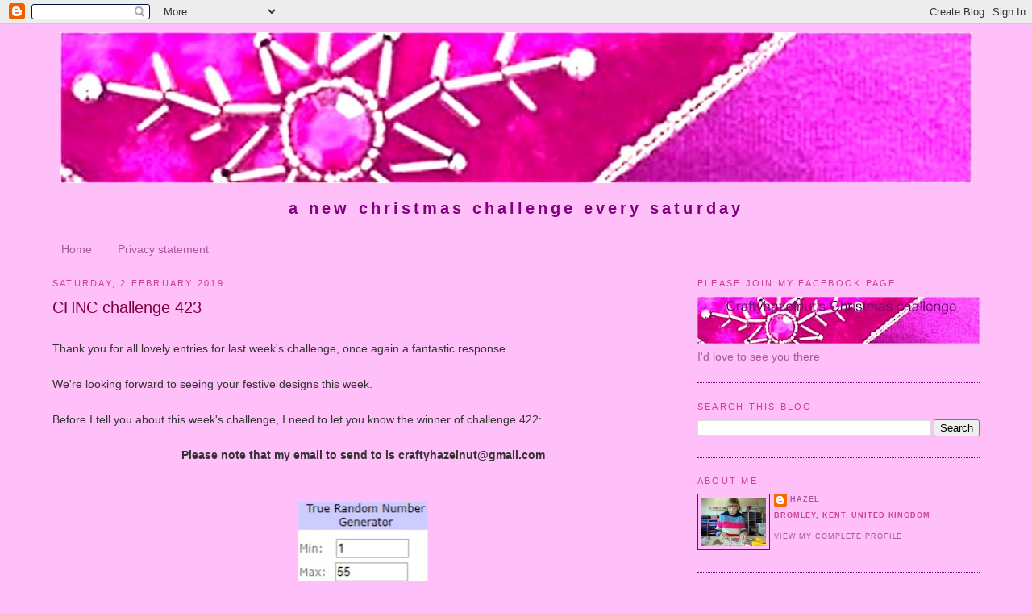

--- FILE ---
content_type: text/html; charset=UTF-8
request_url: https://craftyhazelnutschristmaschallenge.blogspot.com/2019/02/chnc-challenge-423.html
body_size: 17681
content:
<!DOCTYPE html>
<html dir='ltr' xmlns='http://www.w3.org/1999/xhtml' xmlns:b='http://www.google.com/2005/gml/b' xmlns:data='http://www.google.com/2005/gml/data' xmlns:expr='http://www.google.com/2005/gml/expr'>
<head>
<link href='https://www.blogger.com/static/v1/widgets/2944754296-widget_css_bundle.css' rel='stylesheet' type='text/css'/>
<meta content='text/html; charset=UTF-8' http-equiv='Content-Type'/>
<meta content='blogger' name='generator'/>
<link href='https://craftyhazelnutschristmaschallenge.blogspot.com/favicon.ico' rel='icon' type='image/x-icon'/>
<link href='http://craftyhazelnutschristmaschallenge.blogspot.com/2019/02/chnc-challenge-423.html' rel='canonical'/>
<link rel="alternate" type="application/atom+xml" title="Craftyhazelnut&#39;s Christmas Challenge - Atom" href="https://craftyhazelnutschristmaschallenge.blogspot.com/feeds/posts/default" />
<link rel="alternate" type="application/rss+xml" title="Craftyhazelnut&#39;s Christmas Challenge - RSS" href="https://craftyhazelnutschristmaschallenge.blogspot.com/feeds/posts/default?alt=rss" />
<link rel="service.post" type="application/atom+xml" title="Craftyhazelnut&#39;s Christmas Challenge - Atom" href="https://www.blogger.com/feeds/4693877110134119625/posts/default" />

<link rel="alternate" type="application/atom+xml" title="Craftyhazelnut&#39;s Christmas Challenge - Atom" href="https://craftyhazelnutschristmaschallenge.blogspot.com/feeds/6790434148293943483/comments/default" />
<!--Can't find substitution for tag [blog.ieCssRetrofitLinks]-->
<link href='https://blogger.googleusercontent.com/img/b/R29vZ2xl/AVvXsEg5eIx7GXElnFLkVpndK20NjBkbYc-iVrEXqerewptTeGTAHSZcOpyOxtLi9-B1PhccikAj6q9GG8MG7N_NpwgMO5EFwm_rWrJcTig0DFl0bccjNUF9RiGdwNlOpNeVruIzKcilC6BNFwha/s200/random+422.png' rel='image_src'/>
<meta content='http://craftyhazelnutschristmaschallenge.blogspot.com/2019/02/chnc-challenge-423.html' property='og:url'/>
<meta content='CHNC challenge 423' property='og:title'/>
<meta content=' Thank you for all lovely entries for last week&#39;s challenge, once again a fantastic response.   We&#39;re looking forward to seeing your festive...' property='og:description'/>
<meta content='https://blogger.googleusercontent.com/img/b/R29vZ2xl/AVvXsEg5eIx7GXElnFLkVpndK20NjBkbYc-iVrEXqerewptTeGTAHSZcOpyOxtLi9-B1PhccikAj6q9GG8MG7N_NpwgMO5EFwm_rWrJcTig0DFl0bccjNUF9RiGdwNlOpNeVruIzKcilC6BNFwha/w1200-h630-p-k-no-nu/random+422.png' property='og:image'/>
<title>Craftyhazelnut's Christmas Challenge: CHNC challenge 423</title>
<style id='page-skin-1' type='text/css'><!--
/*
-----------------------------------------------
Blogger Template Style
Name:     Minima
Designer: Douglas Bowman
URL:      www.stopdesign.com
Date:     26 Feb 2004
Updated by: Blogger Team
----------------------------------------------- */
/* Variable definitions
====================
<Variable name="bgcolor" description="Page Background Color"
type="color" default="#fff">
<Variable name="textcolor" description="Text Color"
type="color" default="#333">
<Variable name="linkcolor" description="Link Color"
type="color" default="#58a">
<Variable name="pagetitlecolor" description="Blog Title Color"
type="color" default="#666">
<Variable name="descriptioncolor" description="Blog Description Color"
type="color" default="#999">
<Variable name="titlecolor" description="Post Title Color"
type="color" default="#c60">
<Variable name="bordercolor" description="Border Color"
type="color" default="#ccc">
<Variable name="sidebarcolor" description="Sidebar Title Color"
type="color" default="#999">
<Variable name="sidebartextcolor" description="Sidebar Text Color"
type="color" default="#666">
<Variable name="visitedlinkcolor" description="Visited Link Color"
type="color" default="#999">
<Variable name="bodyfont" description="Text Font"
type="font" default="normal normal 100% Georgia, Serif">
<Variable name="headerfont" description="Sidebar Title Font"
type="font"
default="normal normal 78% 'Trebuchet MS',Trebuchet,Arial,Verdana,Sans-serif">
<Variable name="pagetitlefont" description="Blog Title Font"
type="font"
default="normal normal 200% Georgia, Serif">
<Variable name="descriptionfont" description="Blog Description Font"
type="font"
default="normal normal 78% 'Trebuchet MS', Trebuchet, Arial, Verdana, Sans-serif">
<Variable name="postfooterfont" description="Post Footer Font"
type="font"
default="normal normal 78% 'Trebuchet MS', Trebuchet, Arial, Verdana, Sans-serif">
<Variable name="startSide" description="Side where text starts in blog language"
type="automatic" default="left">
<Variable name="endSide" description="Side where text ends in blog language"
type="automatic" default="right">
*/
/* Use this with templates/template-twocol.html */
body {
background:#ffbff8;
margin:0;
color:#333333;
font:x-small Georgia Serif;
font-size/* */:/**/small;
font-size: /**/small;
text-align: center;
}
a:link {
color:#aa55a0;
text-decoration:none;
}
a:visited {
color:#C94093;
text-decoration:none;
}
a:hover {
color:#800040;
text-decoration:underline;
}
a img {
border-width:0;
}
/* Header
-----------------------------------------------
*/
#header-inner {
background-position: center;
margin-left: auto;
margin-right: auto;
}
#header {
margin: 0px;
border: 0px solid #800080;
text-align: center;
color:#800080;
}
#header h1 {
margin:0px 0px 0;
padding:15px 20px .25em;
line-height:1.2em;
text-transform:lowercase;
letter-spacing:.2em;
font: normal bold 266% Verdana, sans-serif;
}
#header a {
color:#800080;
text-transform:lowercasee;
}
#header a:hover {
color:#800080;
}
#header .description {
text-transform:lowercase;
letter-spacing:.2em;
line-height: 1.4em;
font: normal bold 141% Verdana, sans-serif;
color: #800080;
}
#header img {
margin-left: auto;
margin-right: auto;
}
/* Outer-Wrapper
----------------------------------------------- */
#outer-wrapper {
width: 1150px;
margin:0 auto;
padding:10px;
text-align:left;
font: normal normal 110% Verdana, sans-serif;
}
#main-wrapper {
width: 770px;
float: left;
word-wrap: break-word; /* fix for long text breaking sidebar float in IE */
overflow: hidden;     /* fix for long non-text content breaking IE sidebar float */
}
#sidebar-wrapper {
width: 350px;
float: right;
word-wrap: break-word; /* fix for long text breaking sidebar float in IE */
overflow: hidden;      /* fix for long non-text content breaking IE sidebar float */
}
/* Headings
----------------------------------------------- */
h2 {
margin:1.5em 0 .75em;
font:normal normal 78% 'Trebuchet MS',Trebuchet,Arial,Verdana,Sans-serif;
line-height: 1.4em;
text-transform:uppercase;
letter-spacing:.2em;
color:#C94093;
}
/* Posts
-----------------------------------------------
*/
h2.date-header {
margin:1.5em 0 .5em;
}
.post {
margin:.5em 0 1.5em;
border-bottom:1px dotted #800080;
padding-bottom:1.5em;
}
.post h3 {
margin:.25em 0 0;
padding:0 0 4px;
font-size:140%;
font-weight:normal;
line-height:1.4em;
color:#800040;
}
.post h3 a, .post h3 a:visited, .post h3 strong {
display:block;
text-decoration:none;
color:#800040;
font-weight:normal;
}
.post h3 strong, .post h3 a:hover {
color:#333333;
}
.post-body {
margin:0 0 .75em;
line-height:1.6em;
}
.post-body blockquote {
line-height:1.3em;
}
.post-footer {
margin: .75em 0;
color:#C94093;
text-transform:uppercase;
letter-spacing:.1em;
font: normal normal 62% Verdana, sans-serif;
line-height: 1.4em;
}
.comment-link {
margin-left:.6em;
}
.post img {
padding:4px;
border:0;
}
.post blockquote {
margin:1em 20px;
}
.post blockquote p {
margin:.75em 0;
}
/* Comments
----------------------------------------------- */
#comments h4 {
margin:1em 0;
font-weight: bold;
line-height: 1.4em;
text-transform:uppercase;
letter-spacing:.2em;
color: #C94093;
}
#comments-block {
margin:1em 0 1.5em;
line-height:1.6em;
}
#comments-block .comment-author {
margin:.5em 0;
}
#comments-block .comment-body {
margin:.25em 0 0;
}
#comments-block .comment-footer {
margin:-.25em 0 2em;
line-height: 1.4em;
text-transform:uppercase;
letter-spacing:.1em;
}
#comments-block .comment-body p {
margin:0 0 .75em;
}
.deleted-comment {
font-style:italic;
color:gray;
}
#blog-pager-newer-link {
float: left;
}
#blog-pager-older-link {
float: right;
}
#blog-pager {
text-align: center;
}
.feed-links {
clear: both;
line-height: 2.5em;
}
/* Sidebar Content
----------------------------------------------- */
.sidebar {
color: #aa55a0;
line-height: 1.5em;
}
.sidebar ul {
list-style:none;
margin:0 0 0;
padding:0 0 0;
}
.sidebar li {
margin:0;
padding-top:0;
padding-right:0;
padding-bottom:.25em;
padding-left:15px;
text-indent:-15px;
line-height:1.5em;
}
.sidebar .widget, .main .widget {
border-bottom:1px dotted #800080;
margin:0 0 1.5em;
padding:0 0 1.5em;
}
.main .Blog {
border-bottom-width: 0;
}
/* Profile
----------------------------------------------- */
.profile-img {
float: left;
margin-top: 0;
margin-right: 5px;
margin-bottom: 5px;
margin-left: 0;
padding: 4px;
border: 1px solid #800080;
}
.profile-data {
margin:0;
text-transform:uppercase;
letter-spacing:.1em;
font: normal normal 62% Verdana, sans-serif;
color: #C94093;
font-weight: bold;
line-height: 1.6em;
}
.profile-datablock {
margin:.5em 0 .5em;
}
.profile-textblock {
margin: 0.5em 0;
line-height: 1.6em;
}
.profile-link {
font: normal normal 62% Verdana, sans-serif;
text-transform: uppercase;
letter-spacing: .1em;
}
/* Footer
----------------------------------------------- */
#footer {
width:660px;
clear:both;
margin:0 auto;
padding-top:15px;
line-height: 1.6em;
text-transform:uppercase;
letter-spacing:.1em;
text-align: center;
}

--></style>
<link href='https://www.blogger.com/dyn-css/authorization.css?targetBlogID=4693877110134119625&amp;zx=a9452f31-fee6-43d1-b83b-0383883e3cb8' media='none' onload='if(media!=&#39;all&#39;)media=&#39;all&#39;' rel='stylesheet'/><noscript><link href='https://www.blogger.com/dyn-css/authorization.css?targetBlogID=4693877110134119625&amp;zx=a9452f31-fee6-43d1-b83b-0383883e3cb8' rel='stylesheet'/></noscript>
<meta name='google-adsense-platform-account' content='ca-host-pub-1556223355139109'/>
<meta name='google-adsense-platform-domain' content='blogspot.com'/>

</head>
<body>
<div class='navbar section' id='navbar'><div class='widget Navbar' data-version='1' id='Navbar1'><script type="text/javascript">
    function setAttributeOnload(object, attribute, val) {
      if(window.addEventListener) {
        window.addEventListener('load',
          function(){ object[attribute] = val; }, false);
      } else {
        window.attachEvent('onload', function(){ object[attribute] = val; });
      }
    }
  </script>
<div id="navbar-iframe-container"></div>
<script type="text/javascript" src="https://apis.google.com/js/platform.js"></script>
<script type="text/javascript">
      gapi.load("gapi.iframes:gapi.iframes.style.bubble", function() {
        if (gapi.iframes && gapi.iframes.getContext) {
          gapi.iframes.getContext().openChild({
              url: 'https://www.blogger.com/navbar/4693877110134119625?po\x3d6790434148293943483\x26origin\x3dhttps://craftyhazelnutschristmaschallenge.blogspot.com',
              where: document.getElementById("navbar-iframe-container"),
              id: "navbar-iframe"
          });
        }
      });
    </script><script type="text/javascript">
(function() {
var script = document.createElement('script');
script.type = 'text/javascript';
script.src = '//pagead2.googlesyndication.com/pagead/js/google_top_exp.js';
var head = document.getElementsByTagName('head')[0];
if (head) {
head.appendChild(script);
}})();
</script>
</div></div>
<div id='outer-wrapper'><div id='wrap2'>
<!-- skip links for text browsers -->
<span id='skiplinks' style='display:none;'>
<a href='#main'>skip to main </a> |
      <a href='#sidebar'>skip to sidebar</a>
</span>
<div id='header-wrapper'>
<div class='header section' id='header'><div class='widget Header' data-version='1' id='Header1'>
<div id='header-inner'>
<a href='https://craftyhazelnutschristmaschallenge.blogspot.com/' style='display: block'>
<img alt="Craftyhazelnut&#39;s Christmas Challenge" height="187px; " id="Header1_headerimg" src="//2.bp.blogspot.com/_3C4-RdSwnZE/TMwxpUAKPII/AAAAAAAAOvE/wyXsXBy5AsI/S1130-R/red+star+header.jpg" style="display: block" width="1130px; ">
</a>
<div class='descriptionwrapper'>
<p class='description'><span>A new Christmas challenge every Saturday</span></p>
</div>
</div>
</div></div>
</div>
<div id='content-wrapper'>
<div id='crosscol-wrapper' style='text-align:center'>
<div class='crosscol section' id='crosscol'><div class='widget PageList' data-version='1' id='PageList1'>
<h2>Pages</h2>
<div class='widget-content'>
<ul>
<li>
<a href='https://craftyhazelnutschristmaschallenge.blogspot.com/'>Home</a>
</li>
<li>
<a href='https://craftyhazelnutschristmaschallenge.blogspot.com/p/privacy-statement.html'>Privacy statement</a>
</li>
</ul>
<div class='clear'></div>
</div>
</div></div>
</div>
<div id='main-wrapper'>
<div class='main section' id='main'><div class='widget Blog' data-version='1' id='Blog1'>
<div class='blog-posts hfeed'>

          <div class="date-outer">
        
<h2 class='date-header'><span>Saturday, 2 February 2019</span></h2>

          <div class="date-posts">
        
<div class='post-outer'>
<div class='post hentry'>
<a name='6790434148293943483'></a>
<h3 class='post-title entry-title'>
<a href='https://craftyhazelnutschristmaschallenge.blogspot.com/2019/02/chnc-challenge-423.html'>CHNC challenge 423</a>
</h3>
<div class='post-header'>
<div class='post-header-line-1'></div>
</div>
<div class='post-body entry-content'>
<br />
Thank you for all lovely entries for last week's challenge, once again a fantastic response.<br />
<br />
We're looking forward to seeing your festive designs this week.<br />
<br />
Before I tell you about this week's challenge, I need to let you know the winner of challenge 422:<br />
<br />
<div>
<div style="text-align: center;">
<b>Please note that my email to send to is craftyhazelnut@gmail.com</b></div>
<b><br /></b>
<br />
<div class="separator" style="clear: both;">
</div>
<div class="separator" style="clear: both;">
</div>
<div class="separator" style="clear: both; text-align: center;">
</div>
<div class="separator" style="clear: both; text-align: center;">
</div>
<div class="separator" style="clear: both; text-align: center;">
</div>
<div class="separator" style="clear: both; text-align: center;">
</div>
<div class="separator" style="clear: both; text-align: center;">
</div>
<div class="separator" style="clear: both; text-align: center;">
</div>
<div class="separator" style="clear: both; text-align: center;">
</div>
<div class="separator" style="clear: both; text-align: center;">
<a href="https://blogger.googleusercontent.com/img/b/R29vZ2xl/AVvXsEg5eIx7GXElnFLkVpndK20NjBkbYc-iVrEXqerewptTeGTAHSZcOpyOxtLi9-B1PhccikAj6q9GG8MG7N_NpwgMO5EFwm_rWrJcTig0DFl0bccjNUF9RiGdwNlOpNeVruIzKcilC6BNFwha/s1600/random+422.png" imageanchor="1" style="margin-left: 1em; margin-right: 1em;"><img border="0" data-original-height="500" data-original-width="406" height="200" src="https://blogger.googleusercontent.com/img/b/R29vZ2xl/AVvXsEg5eIx7GXElnFLkVpndK20NjBkbYc-iVrEXqerewptTeGTAHSZcOpyOxtLi9-B1PhccikAj6q9GG8MG7N_NpwgMO5EFwm_rWrJcTig0DFl0bccjNUF9RiGdwNlOpNeVruIzKcilC6BNFwha/s200/random+422.png" width="161" /></a></div>
<br />
<div class="separator" style="clear: both;">
</div>
<div class="separator" style="clear: both;">
</div>
<div style="text-align: center;">
<b>Number 6: Deanne</b>, with this lovely card:<br />
<br /></div>
<div class="separator" style="clear: both; text-align: center;">
</div>
<div class="separator" style="clear: both; text-align: center;">
</div>
<div class="separator" style="clear: both; text-align: center;">
</div>
<div class="separator" style="clear: both; text-align: center;">
<a href="https://blogger.googleusercontent.com/img/b/R29vZ2xl/AVvXsEi9HQxFF6BZNm77lNTksIuP5pxZPpWzIVYx0hX3E92nIqdm1L2MrgbAvIOxdisYcIbRi4DOtxgVIhxk5eRCrswefhO2uGiXQoDGcjzx-GbVxk5TSl1eT5uq33XSBSMTaF-olvyQ1jS9f4vC/s1600/deanne.jpg" imageanchor="1" style="margin-left: 1em; margin-right: 1em;"><img border="0" data-original-height="640" data-original-width="502" height="320" src="https://blogger.googleusercontent.com/img/b/R29vZ2xl/AVvXsEi9HQxFF6BZNm77lNTksIuP5pxZPpWzIVYx0hX3E92nIqdm1L2MrgbAvIOxdisYcIbRi4DOtxgVIhxk5eRCrswefhO2uGiXQoDGcjzx-GbVxk5TSl1eT5uq33XSBSMTaF-olvyQ1jS9f4vC/s320/deanne.jpg" width="251" /></a></div>
<br />
<div class="separator" style="clear: both;">
</div>
<div class="separator" style="clear: both; text-align: center;">
</div>
<div class="separator" style="clear: both; text-align: center;">
</div>
<div class="separator" style="clear: both; text-align: center;">
</div>
Congratulations, Deanne.. Please email me at craftyhazelnut@gmail.com with your full name and address so I can post your Butterfly wishes 2 dies &amp; stamp set.</div>
<br />
<div style="text-align: center;">
<b>Please note that winner needs to claim the prize by 16 February (2 weeks)</b></div>
<br />
<div style="text-align: center;">
<div style="text-align: left;">
<div style="text-align: left;">
Every CHNC challenge is 'anything goes as long as it's Christmas', which will, hopefully, encourage as many crafters as possible to join in with their festive creations. However, there will always be an optional theme, which this week is 'quick and easy<span style="text-align: center;">'</span>. I want to stress that this is purely optional.</div>
<br />
<div>
<div style="text-align: center;">
<span style="font-size: large;"><b>Challenge 423:</b></span></div>
<br />
<div style="text-align: center;">
anything goes as long as it's Christmas</div>
<div style="text-align: center;">
optional theme: quick and easy<br />
<br /></div>
Every week a prize is given to a randomly chosen winner - this is the prize I'm giving this week:<br />
<div class="separator" style="clear: both; text-align: center;">
<a href="https://blogger.googleusercontent.com/img/b/R29vZ2xl/AVvXsEhNFLaoyrH0H21MWs89eBWHGX5FoZIyaxe5CeiZwJIch3q2s-vLWQ8MtMHcHzccAS8usTtzymG6V0XMRzlGtmQVeOd7SUR-WzhEzTr0os4Bo6VMQDsfR4NTVh32LDDckMncJ09Zu64g5jXN/s1600/2019+02+09+prize.jpg" imageanchor="1" style="margin-left: 1em; margin-right: 1em;"><img border="0" data-original-height="500" data-original-width="349" height="400" src="https://blogger.googleusercontent.com/img/b/R29vZ2xl/AVvXsEhNFLaoyrH0H21MWs89eBWHGX5FoZIyaxe5CeiZwJIch3q2s-vLWQ8MtMHcHzccAS8usTtzymG6V0XMRzlGtmQVeOd7SUR-WzhEzTr0os4Bo6VMQDsfR4NTVh32LDDckMncJ09Zu64g5jXN/s400/2019+02+09+prize.jpg" width="278" /></a></div>
<div class="separator" style="clear: both; text-align: center;">
<br /></div>
<div class="separator" style="clear: both; text-align: center;">
<b>Family ties</b></div>
<div class="separator" style="clear: both; text-align: center;">
<b>nesting doll dies &amp; stamps</b></div>
<div class="separator" style="clear: both; text-align: center;">
<br /></div>
<b>Here are the designs from myself and the rest of my wonderful team - I am so grateful to them for sharing their lovely designs:</b><br />
<br />
<div style="text-align: center;">
<div style="text-align: center;">
<div style="text-align: center;">
<div style="text-align: center;">
<div style="text-align: center;">
<div style="text-align: center;">
<div style="text-align: center;">
<div style="text-align: center;">
<div style="text-align: center;">
<a href="https://casscreatingnow.blogspot.com/2018/12/chnc-christmas-423.html">Cass</a><br />
<div class="separator" style="clear: both;">
</div>
<div class="separator" style="clear: both;">
<a href="https://blogger.googleusercontent.com/img/b/R29vZ2xl/AVvXsEjaGtYUoxmptiHgM66dsQKYVcjrlA8K5-uVB3vxr4vhcF4SSpeIcrqM3ZBJN-I7bWumyn7H8Iu7ooBSmqZmEeZV63ZnAxB9f3QiX10Wg0U9mRsboSM7upR00RYcPpwUwuYDu4woWu0Hr68/s1600/19.2.2+kaiser-21.jpg" imageanchor="1" style="margin-left: 1em; margin-right: 1em;"><img border="0" data-original-height="657" data-original-width="492" height="400" src="https://blogger.googleusercontent.com/img/b/R29vZ2xl/AVvXsEjaGtYUoxmptiHgM66dsQKYVcjrlA8K5-uVB3vxr4vhcF4SSpeIcrqM3ZBJN-I7bWumyn7H8Iu7ooBSmqZmEeZV63ZnAxB9f3QiX10Wg0U9mRsboSM7upR00RYcPpwUwuYDu4woWu0Hr68/s400/19.2.2+kaiser-21.jpg" width="298" /></a></div>
<br />
<a href="https://inkyfingeredcat.me/2019/02/02/dt-chnc-quick-and-easy/">Catherine</a><br />
<div class="separator" style="clear: both;">
<a href="https://blogger.googleusercontent.com/img/b/R29vZ2xl/AVvXsEjcaEBYuiw3BQ6q4cxqdtQAKFC_E3OH47ASFBYbQ-ReovJzg7aeetWq14SrfoaIIalsNOL2Bliz8w5qCx9q0_zMUQRNXJnEIf_7z5D6okeCT29RN0xUFo1P52uEKAz3YIz_2V1y_4uLmhvk/s1600/20181214_222533.jpg" imageanchor="1" style="margin-left: 1em; margin-right: 1em;"><img border="0" data-original-height="1600" data-original-width="1600" height="400" src="https://blogger.googleusercontent.com/img/b/R29vZ2xl/AVvXsEjcaEBYuiw3BQ6q4cxqdtQAKFC_E3OH47ASFBYbQ-ReovJzg7aeetWq14SrfoaIIalsNOL2Bliz8w5qCx9q0_zMUQRNXJnEIf_7z5D6okeCT29RN0xUFo1P52uEKAz3YIz_2V1y_4uLmhvk/s400/20181214_222533.jpg" width="400" /></a></div>
<br />
<a href="http://knutselmeisjes.blogspot.com/">Claudia</a><br />
<div class="separator" style="clear: both;">
<a href="https://blogger.googleusercontent.com/img/b/R29vZ2xl/AVvXsEgRQiaYpgKTHWpDq8Olo067G9hTwsi6t-Iy6n3c5latzXEam1QxsAo01q30yv5uCQNNU4I4FITbX1wm3hDqBVH-3rCxqXZB33a1zxCJyqjrzVCwOxng0GleJgyjLME_OZj0I3ekMQS6rg8/s1600/20190127_155558.jpg" imageanchor="1" style="margin-left: 1em; margin-right: 1em;"><img border="0" data-original-height="1600" data-original-width="1290" height="400" src="https://blogger.googleusercontent.com/img/b/R29vZ2xl/AVvXsEgRQiaYpgKTHWpDq8Olo067G9hTwsi6t-Iy6n3c5latzXEam1QxsAo01q30yv5uCQNNU4I4FITbX1wm3hDqBVH-3rCxqXZB33a1zxCJyqjrzVCwOxng0GleJgyjLME_OZj0I3ekMQS6rg8/s400/20190127_155558.jpg" width="322" /></a></div>
<br />
Fiona</div>
<div style="text-align: center;">
<div class="separator" style="clear: both;">
</div>
<div class="separator" style="clear: both;">
<a href="https://blogger.googleusercontent.com/img/b/R29vZ2xl/AVvXsEierK3upmjCohw_4gFIx7ZHbaRqaa6LwZvbwNghc7R6kTgkUIxAOj4HqzayV-InnSq3X9ipT2kxB9EsuVaSTjuxrk141XT2Y00d0qAFeGDDt_eY4XFzAS2SrNQ_Qx8B4-gYEcoFBT9QgX3h/s1600/02022019.JPG" imageanchor="1" style="margin-left: 1em; margin-right: 1em;"><img border="0" data-original-height="1576" data-original-width="1600" height="393" src="https://blogger.googleusercontent.com/img/b/R29vZ2xl/AVvXsEierK3upmjCohw_4gFIx7ZHbaRqaa6LwZvbwNghc7R6kTgkUIxAOj4HqzayV-InnSq3X9ipT2kxB9EsuVaSTjuxrk141XT2Y00d0qAFeGDDt_eY4XFzAS2SrNQ_Qx8B4-gYEcoFBT9QgX3h/s400/02022019.JPG" width="400" /></a></div>
<br /></div>
<div style="text-align: center;">
<a href="https://craftyhazelnut.blogspot.com/2019/02/chnc-challenge-423.html">Hazel</a></div>
<div style="text-align: center;">
<div class="separator" style="clear: both;">
</div>
<div class="separator" style="clear: both;">
</div>
<div class="separator" style="clear: both;">
</div>
<div class="separator" style="clear: both;">
<a href="https://blogger.googleusercontent.com/img/b/R29vZ2xl/AVvXsEivVJWUEh-ChtgKGaRHxiTZKZu4lyBYW5G53YIuOr35V3SRIHPWDazJMC6fE3-Y8NQDrmG6XD-wFvHf3dsCWVAlgRI1Bg629eYPIaquFxaC4HmxFZOanRs1MPDIoZnylVEOwYB1WEf7F-E/s1600/2019+02+02.jpg" imageanchor="1" style="margin-left: 1em; margin-right: 1em;"><img border="0" data-original-height="432" data-original-width="500" height="345" src="https://blogger.googleusercontent.com/img/b/R29vZ2xl/AVvXsEivVJWUEh-ChtgKGaRHxiTZKZu4lyBYW5G53YIuOr35V3SRIHPWDazJMC6fE3-Y8NQDrmG6XD-wFvHf3dsCWVAlgRI1Bg629eYPIaquFxaC4HmxFZOanRs1MPDIoZnylVEOwYB1WEf7F-E/s400/2019+02+02.jpg" width="400" /></a></div>
<br /></div>
<div style="text-align: center;">
Helen</div>
<div style="text-align: center;">
<div class="separator" style="clear: both;">
<a href="https://blogger.googleusercontent.com/img/b/R29vZ2xl/AVvXsEjSKpGR4nDH0WBWksu4cI-SqkoL5dv5loWgCsKQsTM7swjOfTUdt_UsoS7auUqZybSSLT6Cj_mJ9CMYP95BsW8pCQKyZ1OYALaRdy0UlTPeTOnR6dwq9YJU3BjNycdgEm2T0AehEAlsEy0/s1600/2019+02+02+helen.jpg" imageanchor="1" style="margin-left: 1em; margin-right: 1em;"><img border="0" data-original-height="602" data-original-width="614" height="391" src="https://blogger.googleusercontent.com/img/b/R29vZ2xl/AVvXsEjSKpGR4nDH0WBWksu4cI-SqkoL5dv5loWgCsKQsTM7swjOfTUdt_UsoS7auUqZybSSLT6Cj_mJ9CMYP95BsW8pCQKyZ1OYALaRdy0UlTPeTOnR6dwq9YJU3BjNycdgEm2T0AehEAlsEy0/s400/2019+02+02+helen.jpg" width="400" /></a></div>
<br /></div>
<div style="text-align: center;">
<a href="http://krealis.blogspot.com/2019/02/noel.html?m=0">Lisbeth</a></div>
<div style="text-align: center;">
<div class="separator" style="clear: both;">
<a href="https://blogger.googleusercontent.com/img/b/R29vZ2xl/AVvXsEgrkHo-ufgQP63KOUOgKV7R4tXDlY6b-Zx8pGw_IEL4NQuSxr8pA1KOj-aPaxfPY1uU5CQXJ6mUvxa03euoTE7dk9LZqu4u0hwK8d3kYDfT1lap71lOLEd4eyTSyf9xmG-HKZP-8lRnrcQ/s1600/20190131-20190131-IMG_0943.jpg" imageanchor="1" style="margin-left: 1em; margin-right: 1em;"><img border="0" data-original-height="1307" data-original-width="1600" height="326" src="https://blogger.googleusercontent.com/img/b/R29vZ2xl/AVvXsEgrkHo-ufgQP63KOUOgKV7R4tXDlY6b-Zx8pGw_IEL4NQuSxr8pA1KOj-aPaxfPY1uU5CQXJ6mUvxa03euoTE7dk9LZqu4u0hwK8d3kYDfT1lap71lOLEd4eyTSyf9xmG-HKZP-8lRnrcQ/s400/20190131-20190131-IMG_0943.jpg" width="400" /></a></div>
<br /></div>
<div style="text-align: center;">
<a href="https://granmargaret.blogspot.com/2019/02/crafty-hazelnuts-christmas-challenge.html">Margaret</a><br />
<div class="separator" style="clear: both;">
<a href="https://blogger.googleusercontent.com/img/b/R29vZ2xl/AVvXsEiz8YlunLxBygczERkDbpDhIM8OZQpY88fCSBzVIRsAQQO4N_eAAB2VNORFZFeV_65mr981qsB8XS88Y1CzgwL8nKeMIAXq1WFmmfumuXTIkMoH-XZ9Ca2Dvk5Oy78FH2XBUuIX61OvndZi/s1600/2019+2+Feb+2+CHNC423+quick+%2526+easy.jpg" imageanchor="1" style="margin-left: 1em; margin-right: 1em;"><img border="0" data-original-height="866" data-original-width="597" height="400" src="https://blogger.googleusercontent.com/img/b/R29vZ2xl/AVvXsEiz8YlunLxBygczERkDbpDhIM8OZQpY88fCSBzVIRsAQQO4N_eAAB2VNORFZFeV_65mr981qsB8XS88Y1CzgwL8nKeMIAXq1WFmmfumuXTIkMoH-XZ9Ca2Dvk5Oy78FH2XBUuIX61OvndZi/s400/2019+2+Feb+2+CHNC423+quick+%2526+easy.jpg" width="275" /></a></div>
<a href="http://sweetartdesigns.ca/?p=8719" target="_blank">Myrna</a></div>
<div style="text-align: center;">
<div class="separator" style="clear: both;">
<a href="https://blogger.googleusercontent.com/img/b/R29vZ2xl/AVvXsEhfH9uIv0Hmt_E5piqbJKXubiNl68qAS4CDxP4utxU5UdWrLcasZqIOrRjkll-vzX6cMwLGb9Sc2QtV2fX1qfmkPrycw5zm1occuVPNn4s2y1LQr_KE4VvfbAwSfrOXG-lTIS4TtQObc9k/s1600/robin+in+winter.jpg" imageanchor="1" style="margin-left: 1em; margin-right: 1em;"><img border="0" data-original-height="1600" data-original-width="1213" height="400" src="https://blogger.googleusercontent.com/img/b/R29vZ2xl/AVvXsEhfH9uIv0Hmt_E5piqbJKXubiNl68qAS4CDxP4utxU5UdWrLcasZqIOrRjkll-vzX6cMwLGb9Sc2QtV2fX1qfmkPrycw5zm1occuVPNn4s2y1LQr_KE4VvfbAwSfrOXG-lTIS4TtQObc9k/s400/robin+in+winter.jpg" width="302" /></a></div>
<br />
<div class="separator" style="clear: both;">
</div>
<a href="https://susanrenshaw0404.blogspot.com/search/label/Crafty%20Hazelnut%27s%20Weekly%20Challenge">Susan</a></div>
<div style="text-align: center;">
<div class="separator" style="clear: both;">
<a href="https://blogger.googleusercontent.com/img/b/R29vZ2xl/AVvXsEiQiy9QFjGkUd1j3_97AHTBTsgRP0oYnoMChiGmHdROd9AfVFxopXTOWjJFlyLwGf0TJyJZPoKiNfQpKcOddIXwk1_Sz2Vz0afzkaLLYUe83mQKncJVX8DoUSzj11MfOx0DE8KDxWcbwJrK/s1600/20190131_160129.jpg" imageanchor="1" style="margin-left: 1em; margin-right: 1em;"><img border="0" data-original-height="1565" data-original-width="1600" height="391" src="https://blogger.googleusercontent.com/img/b/R29vZ2xl/AVvXsEiQiy9QFjGkUd1j3_97AHTBTsgRP0oYnoMChiGmHdROd9AfVFxopXTOWjJFlyLwGf0TJyJZPoKiNfQpKcOddIXwk1_Sz2Vz0afzkaLLYUe83mQKncJVX8DoUSzj11MfOx0DE8KDxWcbwJrK/s400/20190131_160129.jpg" width="400" /></a></div>
<br /></div>
<div style="text-align: center;">
<a href="https://craftysuze.blogspot.com/2019/01/be-naughtysave-santa-trip.html">Suze</a></div>
<div style="text-align: center;">
<div class="separator" style="clear: both;">
<a href="https://blogger.googleusercontent.com/img/b/R29vZ2xl/AVvXsEjVLwOnxtA3tOBL95dH3EuC0xEzcgbGYuKmnHF23jQF2_GWZ2nLN0S9tVDsvNVOo5793MTlRTA38EI0vLF5sxjH1DBAGsgBp0XlAP3xjoZOFiivjjTGm0uONVjQW1PtGk5rTndccYJ9XXmT/s1600/February+2.jpg" imageanchor="1" style="margin-left: 1em; margin-right: 1em;"><img border="0" data-original-height="603" data-original-width="851" height="282" src="https://blogger.googleusercontent.com/img/b/R29vZ2xl/AVvXsEjVLwOnxtA3tOBL95dH3EuC0xEzcgbGYuKmnHF23jQF2_GWZ2nLN0S9tVDsvNVOo5793MTlRTA38EI0vLF5sxjH1DBAGsgBp0XlAP3xjoZOFiivjjTGm0uONVjQW1PtGk5rTndccYJ9XXmT/s400/February+2.jpg" width="400" /></a></div>
<br />
<div style="text-align: left;">
Now it's over to you. You can use any materials, any techniques - it's anything goes as long as it's Christmas, with the optional 'quick and easy'.</div>
</div>
</div>
</div>
</div>
</div>
</div>
</div>
</div>
</div>
</div>
</div>
</div>
<div style="font-family: arial; text-align: center;">
<div style="text-align: left;">
<div style="margin: 0px;">
<br /></div>
<div style="margin: 0px;">
We look forward to seeing what you come up with for this challenge - please add a link to your blog post (not your blog, but the actual post where your creation can be found) by 20:00 UK time Friday 8 February 2019. Please include a link to this blogpost within the post for your creation.</div>
<div style="margin: 0px;">
<br /></div>
<div style="margin: 0px;">
You can enter as many times as you wish and also link to any other challenges that allow you to do so, but new work only, please.</div>
<div style="margin: 0px;">
<br /></div>
<div style="margin: 0px;">
A new challenge will be set on Saturday 9 February&nbsp; 2019 at 09:00 UK time.</div>
<div style="margin: 0px;">
<br /></div>
<div style="margin: 0px;">
Please add your link to inlinkz. If by any chance it disappears, please leave a comment with the link to your blog post and I will make sure it is added.</div>
<div style="margin: 0px;">
<br /></div>
<div style="margin: 0px;">
If you haven't done so already, please become a follower and grab my bright pink button to post on your sidebar and help continue to spread the word about this challenge blog - thank you.</div>
<div style="margin: 0px;">
<br /></div>
<div style="margin: 0px;">
Please also consider going to&nbsp;<a href="https://www.facebook.com/craftyhazelnutschristmaschallenge">CHNC Facebook page</a>&nbsp;and clicking 'like' if you haven't done so already and encourage your friends to do the same.</div>
<div style="margin: 0px;">
<br /></div>
<div style="text-align: center;">
<div style="margin: 0px;">
<a href="https://blogger.googleusercontent.com/img/b/R29vZ2xl/AVvXsEii77xUjATPZ9We4IlV9oMH6nRsvVwARZkD5rks2YXUTAM42WeeEtUewW5GiTg6XZ8vcy-P2hybxFNrzdOhO9JqwK7EOUrQeu-kyZwBJOOXi7Tl5ZWSj7qveHG9zeo2satJxxKYcos3BAU/s1600/blog+header+no+background.jpg"><img border="0" src="https://blogger.googleusercontent.com/img/b/R29vZ2xl/AVvXsEii77xUjATPZ9We4IlV9oMH6nRsvVwARZkD5rks2YXUTAM42WeeEtUewW5GiTg6XZ8vcy-P2hybxFNrzdOhO9JqwK7EOUrQeu-kyZwBJOOXi7Tl5ZWSj7qveHG9zeo2satJxxKYcos3BAU/s200/blog+header+no+background.jpg" style="cursor: move;" /></a></div>
</div>
<div style="margin: 0px;">
<br /></div>
<div style="margin: 0px;">
I also run a challenge blog called&nbsp;<a href="http://craftyhazelnutspatternedpaper.blogspot.co.uk/">Craftyhazelnut's Patterned Paper Challenge</a>&nbsp;- anything goes as long as you use some patterned paper - with a randomly chosen prize winner every month. Please click on the link to find out more. If you have used patterned paper for your Christmas creation (if you haven't followed the optional theme this week, of course), please enter it there too. And please be aware that the Patterned Paper Challenge is not restricted to Christmas - it is for any occasions as long as some patterned paper has been used.</div>
<div style="margin: 0px;">
<br /></div>
<div style="text-align: center;">
<div style="margin: 0px;">
<b>Thank you for your support</b></div>
</div>
</div>
<div style="text-align: left;">
<div style="text-align: center;">
<div style="margin: 0px;">
<div style="margin: 0px;">
<b>We look forward to seeing your entries</b></div>
</div>
</div>
</div>
</div>
<!-- start InLinkz script -->
    <br />
<div class="InLinkzContainer" id="815399">
<a href="http://www.inlinkz.com/new/view.php?id=815399" rel="nofollow" title="click to view in an external page.">An InLinkz Link-up</a></div>
<script src="https://static.inlinkz.com/cs2.js" type="text/javascript"></script>
<!-- end InLinkz script -->
<div style='clear: both;'></div>
</div>
<div class='post-footer'>
<div class='post-footer-line post-footer-line-1'><span class='post-author vcard'>
Posted by
<span class='fn'>Hazel</span>
</span>
<span class='post-timestamp'>
at
<a class='timestamp-link' href='https://craftyhazelnutschristmaschallenge.blogspot.com/2019/02/chnc-challenge-423.html' rel='bookmark' title='permanent link'><abbr class='published' title='2019-02-02T09:00:00Z'>09:00</abbr></a>
</span>
<span class='post-comment-link'>
</span>
<span class='post-icons'>
<span class='item-control blog-admin pid-402283998'>
<a href='https://www.blogger.com/post-edit.g?blogID=4693877110134119625&postID=6790434148293943483&from=pencil' title='Edit Post'>
<img alt='' class='icon-action' height='18' src='https://resources.blogblog.com/img/icon18_edit_allbkg.gif' width='18'/>
</a>
</span>
</span>
<div class='post-share-buttons'>
</div>
</div>
<div class='post-footer-line post-footer-line-2'><span class='post-labels'>
</span>
</div>
<div class='post-footer-line post-footer-line-3'><span class='post-location'>
</span>
</div>
</div>
</div>
<div class='comments' id='comments'>
<a name='comments'></a>
<h4>1 comment:</h4>
<div class='comments-content'>
<script async='async' src='' type='text/javascript'></script>
<script type='text/javascript'>
    (function() {
      var items = null;
      var msgs = null;
      var config = {};

// <![CDATA[
      var cursor = null;
      if (items && items.length > 0) {
        cursor = parseInt(items[items.length - 1].timestamp) + 1;
      }

      var bodyFromEntry = function(entry) {
        var text = (entry &&
                    ((entry.content && entry.content.$t) ||
                     (entry.summary && entry.summary.$t))) ||
            '';
        if (entry && entry.gd$extendedProperty) {
          for (var k in entry.gd$extendedProperty) {
            if (entry.gd$extendedProperty[k].name == 'blogger.contentRemoved') {
              return '<span class="deleted-comment">' + text + '</span>';
            }
          }
        }
        return text;
      }

      var parse = function(data) {
        cursor = null;
        var comments = [];
        if (data && data.feed && data.feed.entry) {
          for (var i = 0, entry; entry = data.feed.entry[i]; i++) {
            var comment = {};
            // comment ID, parsed out of the original id format
            var id = /blog-(\d+).post-(\d+)/.exec(entry.id.$t);
            comment.id = id ? id[2] : null;
            comment.body = bodyFromEntry(entry);
            comment.timestamp = Date.parse(entry.published.$t) + '';
            if (entry.author && entry.author.constructor === Array) {
              var auth = entry.author[0];
              if (auth) {
                comment.author = {
                  name: (auth.name ? auth.name.$t : undefined),
                  profileUrl: (auth.uri ? auth.uri.$t : undefined),
                  avatarUrl: (auth.gd$image ? auth.gd$image.src : undefined)
                };
              }
            }
            if (entry.link) {
              if (entry.link[2]) {
                comment.link = comment.permalink = entry.link[2].href;
              }
              if (entry.link[3]) {
                var pid = /.*comments\/default\/(\d+)\?.*/.exec(entry.link[3].href);
                if (pid && pid[1]) {
                  comment.parentId = pid[1];
                }
              }
            }
            comment.deleteclass = 'item-control blog-admin';
            if (entry.gd$extendedProperty) {
              for (var k in entry.gd$extendedProperty) {
                if (entry.gd$extendedProperty[k].name == 'blogger.itemClass') {
                  comment.deleteclass += ' ' + entry.gd$extendedProperty[k].value;
                } else if (entry.gd$extendedProperty[k].name == 'blogger.displayTime') {
                  comment.displayTime = entry.gd$extendedProperty[k].value;
                }
              }
            }
            comments.push(comment);
          }
        }
        return comments;
      };

      var paginator = function(callback) {
        if (hasMore()) {
          var url = config.feed + '?alt=json&v=2&orderby=published&reverse=false&max-results=50';
          if (cursor) {
            url += '&published-min=' + new Date(cursor).toISOString();
          }
          window.bloggercomments = function(data) {
            var parsed = parse(data);
            cursor = parsed.length < 50 ? null
                : parseInt(parsed[parsed.length - 1].timestamp) + 1
            callback(parsed);
            window.bloggercomments = null;
          }
          url += '&callback=bloggercomments';
          var script = document.createElement('script');
          script.type = 'text/javascript';
          script.src = url;
          document.getElementsByTagName('head')[0].appendChild(script);
        }
      };
      var hasMore = function() {
        return !!cursor;
      };
      var getMeta = function(key, comment) {
        if ('iswriter' == key) {
          var matches = !!comment.author
              && comment.author.name == config.authorName
              && comment.author.profileUrl == config.authorUrl;
          return matches ? 'true' : '';
        } else if ('deletelink' == key) {
          return config.baseUri + '/comment/delete/'
               + config.blogId + '/' + comment.id;
        } else if ('deleteclass' == key) {
          return comment.deleteclass;
        }
        return '';
      };

      var replybox = null;
      var replyUrlParts = null;
      var replyParent = undefined;

      var onReply = function(commentId, domId) {
        if (replybox == null) {
          // lazily cache replybox, and adjust to suit this style:
          replybox = document.getElementById('comment-editor');
          if (replybox != null) {
            replybox.height = '250px';
            replybox.style.display = 'block';
            replyUrlParts = replybox.src.split('#');
          }
        }
        if (replybox && (commentId !== replyParent)) {
          replybox.src = '';
          document.getElementById(domId).insertBefore(replybox, null);
          replybox.src = replyUrlParts[0]
              + (commentId ? '&parentID=' + commentId : '')
              + '#' + replyUrlParts[1];
          replyParent = commentId;
        }
      };

      var hash = (window.location.hash || '#').substring(1);
      var startThread, targetComment;
      if (/^comment-form_/.test(hash)) {
        startThread = hash.substring('comment-form_'.length);
      } else if (/^c[0-9]+$/.test(hash)) {
        targetComment = hash.substring(1);
      }

      // Configure commenting API:
      var configJso = {
        'maxDepth': config.maxThreadDepth
      };
      var provider = {
        'id': config.postId,
        'data': items,
        'loadNext': paginator,
        'hasMore': hasMore,
        'getMeta': getMeta,
        'onReply': onReply,
        'rendered': true,
        'initComment': targetComment,
        'initReplyThread': startThread,
        'config': configJso,
        'messages': msgs
      };

      var render = function() {
        if (window.goog && window.goog.comments) {
          var holder = document.getElementById('comment-holder');
          window.goog.comments.render(holder, provider);
        }
      };

      // render now, or queue to render when library loads:
      if (window.goog && window.goog.comments) {
        render();
      } else {
        window.goog = window.goog || {};
        window.goog.comments = window.goog.comments || {};
        window.goog.comments.loadQueue = window.goog.comments.loadQueue || [];
        window.goog.comments.loadQueue.push(render);
      }
    })();
// ]]>
  </script>
<div id='comment-holder'>
<div class="comment-thread toplevel-thread"><ol id="top-ra"><li class="comment" id="c7645483723844384009"><div class="avatar-image-container"><img src="//www.blogger.com/img/blogger_logo_round_35.png" alt=""/></div><div class="comment-block"><div class="comment-header"><cite class="user"><a href="https://www.blogger.com/profile/05240856294485416528" rel="nofollow">Gail</a></cite><span class="icon user "></span><span class="datetime secondary-text"><a rel="nofollow" href="https://craftyhazelnutschristmaschallenge.blogspot.com/2019/02/chnc-challenge-423.html?showComment=1549114558865#c7645483723844384009">2 February 2019 at 13:35</a></span></div><p class="comment-content">Happy Dance to the winner - thanks for a new weekly challenge!</p><span class="comment-actions secondary-text"><a class="comment-reply" target="_self" data-comment-id="7645483723844384009">Reply</a><span class="item-control blog-admin blog-admin pid-798037283"><a target="_self" href="https://www.blogger.com/comment/delete/4693877110134119625/7645483723844384009">Delete</a></span></span></div><div class="comment-replies"><div id="c7645483723844384009-rt" class="comment-thread inline-thread hidden"><span class="thread-toggle thread-expanded"><span class="thread-arrow"></span><span class="thread-count"><a target="_self">Replies</a></span></span><ol id="c7645483723844384009-ra" class="thread-chrome thread-expanded"><div></div><div id="c7645483723844384009-continue" class="continue"><a class="comment-reply" target="_self" data-comment-id="7645483723844384009">Reply</a></div></ol></div></div><div class="comment-replybox-single" id="c7645483723844384009-ce"></div></li></ol><div id="top-continue" class="continue"><a class="comment-reply" target="_self">Add comment</a></div><div class="comment-replybox-thread" id="top-ce"></div><div class="loadmore hidden" data-post-id="6790434148293943483"><a target="_self">Load more...</a></div></div>
</div>
</div>
<p class='comment-footer'>
<div class='comment-form'>
<a name='comment-form'></a>
<p>Thank you for your kind comments</p>
<a href='https://www.blogger.com/comment/frame/4693877110134119625?po=6790434148293943483&hl=en-GB&saa=85391&origin=https://craftyhazelnutschristmaschallenge.blogspot.com' id='comment-editor-src'></a>
<iframe allowtransparency='true' class='blogger-iframe-colorize blogger-comment-from-post' frameborder='0' height='410px' id='comment-editor' name='comment-editor' src='' width='100%'></iframe>
<script src='https://www.blogger.com/static/v1/jsbin/2830521187-comment_from_post_iframe.js' type='text/javascript'></script>
<script type='text/javascript'>
      BLOG_CMT_createIframe('https://www.blogger.com/rpc_relay.html');
    </script>
</div>
</p>
<div id='backlinks-container'>
<div id='Blog1_backlinks-container'>
</div>
</div>
</div>
</div>

        </div></div>
      
</div>
<div class='blog-pager' id='blog-pager'>
<span id='blog-pager-newer-link'>
<a class='blog-pager-newer-link' href='https://craftyhazelnutschristmaschallenge.blogspot.com/2019/02/chnc-challenge-424.html' id='Blog1_blog-pager-newer-link' title='Newer Post'>Newer Post</a>
</span>
<span id='blog-pager-older-link'>
<a class='blog-pager-older-link' href='https://craftyhazelnutschristmaschallenge.blogspot.com/2019/01/chnc-challenge-422.html' id='Blog1_blog-pager-older-link' title='Older Post'>Older Post</a>
</span>
<a class='home-link' href='https://craftyhazelnutschristmaschallenge.blogspot.com/'>Home</a>
</div>
<div class='clear'></div>
<div class='post-feeds'>
<div class='feed-links'>
Subscribe to:
<a class='feed-link' href='https://craftyhazelnutschristmaschallenge.blogspot.com/feeds/6790434148293943483/comments/default' target='_blank' type='application/atom+xml'>Post Comments (Atom)</a>
</div>
</div>
</div></div>
</div>
<div id='sidebar-wrapper'>
<div class='sidebar section' id='sidebar'><div class='widget Image' data-version='1' id='Image21'>
<h2>Please join my Facebook page</h2>
<div class='widget-content'>
<a href='http://www.facebook.com/craftyhazelnutschristmaschallenge'>
<img alt='Please join my Facebook page' height='58' id='Image21_img' src='https://blogger.googleusercontent.com/img/b/R29vZ2xl/AVvXsEhCJZ7GUPWX_fTJzeKQF3c05UbM47BnuiKy3703PSfOwUvNIHoQR092tDZS8wqdjbeFV22_D2guWi688laRfDOLAS51B6dg5nE6p8n-X1U3bN04yPNXdvbStk6Sw5fVk2IWrNU6E9Cs7o0o/s350/CHNC+blog+button.jpg' width='350'/>
</a>
<br/>
<span class='caption'>I'd love to see you there</span>
</div>
<div class='clear'></div>
</div><div class='widget BlogSearch' data-version='1' id='BlogSearch1'>
<h2 class='title'>Search This Blog</h2>
<div class='widget-content'>
<div id='BlogSearch1_form'>
<form action='https://craftyhazelnutschristmaschallenge.blogspot.com/search' class='gsc-search-box' target='_top'>
<table cellpadding='0' cellspacing='0' class='gsc-search-box'>
<tbody>
<tr>
<td class='gsc-input'>
<input autocomplete='off' class='gsc-input' name='q' size='10' title='search' type='text' value=''/>
</td>
<td class='gsc-search-button'>
<input class='gsc-search-button' title='search' type='submit' value='Search'/>
</td>
</tr>
</tbody>
</table>
</form>
</div>
</div>
<div class='clear'></div>
</div><div class='widget Profile' data-version='1' id='Profile1'>
<h2>About Me</h2>
<div class='widget-content'>
<a href='https://www.blogger.com/profile/18408142264632395495'><img alt='My photo' class='profile-img' height='60' src='//blogger.googleusercontent.com/img/b/R29vZ2xl/AVvXsEhnc9g1RMSmNp4amckERHYRULZWpU2LrYyAPBagOsIfaqL9t4kO6ntfJmHE4Oy5dHes5p1HMgeeNrG71YcSuHmVPc-HLQWdy0xsBpPxtoyzUIEH3GhDnKdPLxQGQD5xfw/s220/Hazel+crafting.jpg' width='80'/></a>
<dl class='profile-datablock'>
<dt class='profile-data'>
<a class='profile-name-link g-profile' href='https://www.blogger.com/profile/18408142264632395495' rel='author' style='background-image: url(//www.blogger.com/img/logo-16.png);'>
Hazel
</a>
</dt>
<dd class='profile-data'>Bromley, Kent, United Kingdom</dd>
</dl>
<a class='profile-link' href='https://www.blogger.com/profile/18408142264632395495' rel='author'>View my complete profile</a>
<div class='clear'></div>
</div>
</div><div class='widget Translate' data-version='1' id='Translate1'>
<h2 class='title'>Translate</h2>
<div id='google_translate_element'></div>
<script>
    function googleTranslateElementInit() {
      new google.translate.TranslateElement({
        pageLanguage: 'en',
        autoDisplay: 'true',
        layout: google.translate.TranslateElement.InlineLayout.VERTICAL
      }, 'google_translate_element');
    }
  </script>
<script src='//translate.google.com/translate_a/element.js?cb=googleTranslateElementInit'></script>
<div class='clear'></div>
</div><div class='widget Followers' data-version='1' id='Followers1'>
<h2 class='title'>Followers</h2>
<div class='widget-content'>
<div id='Followers1-wrapper'>
<div style='margin-right:2px;'>
<div><script type="text/javascript" src="https://apis.google.com/js/platform.js"></script>
<div id="followers-iframe-container"></div>
<script type="text/javascript">
    window.followersIframe = null;
    function followersIframeOpen(url) {
      gapi.load("gapi.iframes", function() {
        if (gapi.iframes && gapi.iframes.getContext) {
          window.followersIframe = gapi.iframes.getContext().openChild({
            url: url,
            where: document.getElementById("followers-iframe-container"),
            messageHandlersFilter: gapi.iframes.CROSS_ORIGIN_IFRAMES_FILTER,
            messageHandlers: {
              '_ready': function(obj) {
                window.followersIframe.getIframeEl().height = obj.height;
              },
              'reset': function() {
                window.followersIframe.close();
                followersIframeOpen("https://www.blogger.com/followers/frame/4693877110134119625?colors\x3dCgt0cmFuc3BhcmVudBILdHJhbnNwYXJlbnQaByNhYTU1YTAiByNhYTU1YTAqByNmZmJmZjgyByM4MDAwNDA6ByNhYTU1YTBCByNhYTU1YTBKByM4MDAwODBSByNhYTU1YTBaC3RyYW5zcGFyZW50\x26pageSize\x3d21\x26hl\x3den-GB\x26origin\x3dhttps://craftyhazelnutschristmaschallenge.blogspot.com");
              },
              'open': function(url) {
                window.followersIframe.close();
                followersIframeOpen(url);
              }
            }
          });
        }
      });
    }
    followersIframeOpen("https://www.blogger.com/followers/frame/4693877110134119625?colors\x3dCgt0cmFuc3BhcmVudBILdHJhbnNwYXJlbnQaByNhYTU1YTAiByNhYTU1YTAqByNmZmJmZjgyByM4MDAwNDA6ByNhYTU1YTBCByNhYTU1YTBKByM4MDAwODBSByNhYTU1YTBaC3RyYW5zcGFyZW50\x26pageSize\x3d21\x26hl\x3den-GB\x26origin\x3dhttps://craftyhazelnutschristmaschallenge.blogspot.com");
  </script></div>
</div>
</div>
<div class='clear'></div>
</div>
</div><div class='widget Image' data-version='1' id='Image22'>
<h2>I've been featured on Best of the Web 16</h2>
<div class='widget-content'>
<a href='http://craftcorners.com/best-of-the-web-no-16/#comment-25110'>
<img alt='I&#39;ve been featured on Best of the Web 16' height='90' id='Image22_img' src='https://blogger.googleusercontent.com/img/b/R29vZ2xl/AVvXsEgpdAAidhE_RW1-ecaPEfYItkbB_5-uYicU6v9B4dNQFWD7KlFA79QLGT_R_MJLMLcCpbH04MHcgCL6uShK_nVs2E7g4zn6bxK-iOaixkeooCkdtQ8_RDOKmgLlooYBOY2wC9V-7RRDGtW1/s350/Best-of-the-Web-CC.jpg' width='150'/>
</a>
<br/>
</div>
<div class='clear'></div>
</div><div class='widget Image' data-version='1' id='Image3'>
<h2>Please feel free to copy to your sidebar</h2>
<div class='widget-content'>
<a href='http://craftyhazelnutschristmaschallenge.blogspot.com'>
<img alt='Please feel free to copy to your sidebar' height='58' id='Image3_img' src='//4.bp.blogspot.com/_3C4-RdSwnZE/TMxEgyEKAhI/AAAAAAAAOwM/lKdQ1elpHn4/S350/red+star+header+with+text.jpg' width='350'/>
</a>
<br/>
</div>
<div class='clear'></div>
</div><div class='widget Text' data-version='1' id='Text2'>
<div class='widget-content'>
<span style="font-weight: bold;color:#cc33cc;">Welcome to my Christmas Challenge Blog</span><br /><br />Every Saturday I set a challenge that involves making a Christmas creation.<br /><br />You will have until 20:00 UK time the following Friday to submit your creation.<br /><br />You can use any materials, any techniques, etc, as long as the end result is a Christmas creation. It's 'anything goes as long as it's Christmas' for every challenge, with an optional theme.<br /><br />You can enter as many times as you wish and also link to any other challenges that allow you to do so, but new work only, please.<br /><br />Please mention my blog and create a link within the post for your creation.<br /><br />If you haven't done so already, please become a follower and grab my bright pink button to post on your side bar and help spread the word about this Christmas challenge blog - thank you.<br />
</div>
<div class='clear'></div>
</div><div class='widget Image' data-version='1' id='Image13'>
<h2>Another monthly challenge blog</h2>
<div class='widget-content'>
<a href='http://craftyhazelnutspatternedpaper.blogspot.com'>
<img alt='Another monthly challenge blog' height='233' id='Image13_img' src='https://blogger.googleusercontent.com/img/b/R29vZ2xl/AVvXsEj9yLkThoEV-cDZv6mMmtTvutTHLadNRxvEwrZhjjfSsT-md4iGYdPv4d4W3HYLo23fTKazN9voXLgmrO_wGPRcGdEyGbGYl7ygnnZNVeZTySKkyPwPcutVz78lNzTkJ6SVfkTghjb78Xw/s350/blog+header+no+background.jpg' width='350'/>
</a>
<br/>
<span class='caption'>Anything goes as long as you use some patterned paper - a randomly chosen prize winner</span>
</div>
<div class='clear'></div>
</div><div class='widget Image' data-version='1' id='Image2'>
<h2>My crafty outlook</h2>
<div class='widget-content'>
<a href='http://craftyhazelnut.blogspot.com'>
<img alt='My crafty outlook' height='77' id='Image2_img' src='https://blogger.googleusercontent.com/img/b/R29vZ2xl/AVvXsEjI6D5p9nQ5vs5zSEoCfdNvCcdggTL1qPOoYO8qagQ3OWx_lzlzEpnKJ1pXrmCu54awtCO7UwapXwL_gB7HSrerci-tnCWJ7gxywHCIXx6DksbbClWqLT0PnRCvXBd3II0a0CjbpxT9o6zK/s1600-r/ephemeral_header04.jpg' width='326'/>
</a>
<br/>
<span class='caption'>My regular crafting blog</span>
</div>
<div class='clear'></div>
</div><div class='widget BlogArchive' data-version='1' id='BlogArchive1'>
<h2>Blog Archive</h2>
<div class='widget-content'>
<div id='ArchiveList'>
<div id='BlogArchive1_ArchiveList'>
<ul class='hierarchy'>
<li class='archivedate collapsed'>
<a class='toggle' href='javascript:void(0)'>
<span class='zippy'>

        &#9658;&#160;
      
</span>
</a>
<a class='post-count-link' href='https://craftyhazelnutschristmaschallenge.blogspot.com/2022/'>
2022
</a>
<span class='post-count' dir='ltr'>(53)</span>
<ul class='hierarchy'>
<li class='archivedate collapsed'>
<a class='toggle' href='javascript:void(0)'>
<span class='zippy'>

        &#9658;&#160;
      
</span>
</a>
<a class='post-count-link' href='https://craftyhazelnutschristmaschallenge.blogspot.com/2022/12/'>
December
</a>
<span class='post-count' dir='ltr'>(5)</span>
</li>
</ul>
<ul class='hierarchy'>
<li class='archivedate collapsed'>
<a class='toggle' href='javascript:void(0)'>
<span class='zippy'>

        &#9658;&#160;
      
</span>
</a>
<a class='post-count-link' href='https://craftyhazelnutschristmaschallenge.blogspot.com/2022/11/'>
November
</a>
<span class='post-count' dir='ltr'>(4)</span>
</li>
</ul>
<ul class='hierarchy'>
<li class='archivedate collapsed'>
<a class='toggle' href='javascript:void(0)'>
<span class='zippy'>

        &#9658;&#160;
      
</span>
</a>
<a class='post-count-link' href='https://craftyhazelnutschristmaschallenge.blogspot.com/2022/10/'>
October
</a>
<span class='post-count' dir='ltr'>(5)</span>
</li>
</ul>
<ul class='hierarchy'>
<li class='archivedate collapsed'>
<a class='toggle' href='javascript:void(0)'>
<span class='zippy'>

        &#9658;&#160;
      
</span>
</a>
<a class='post-count-link' href='https://craftyhazelnutschristmaschallenge.blogspot.com/2022/09/'>
September
</a>
<span class='post-count' dir='ltr'>(4)</span>
</li>
</ul>
<ul class='hierarchy'>
<li class='archivedate collapsed'>
<a class='toggle' href='javascript:void(0)'>
<span class='zippy'>

        &#9658;&#160;
      
</span>
</a>
<a class='post-count-link' href='https://craftyhazelnutschristmaschallenge.blogspot.com/2022/08/'>
August
</a>
<span class='post-count' dir='ltr'>(4)</span>
</li>
</ul>
<ul class='hierarchy'>
<li class='archivedate collapsed'>
<a class='toggle' href='javascript:void(0)'>
<span class='zippy'>

        &#9658;&#160;
      
</span>
</a>
<a class='post-count-link' href='https://craftyhazelnutschristmaschallenge.blogspot.com/2022/07/'>
July
</a>
<span class='post-count' dir='ltr'>(5)</span>
</li>
</ul>
<ul class='hierarchy'>
<li class='archivedate collapsed'>
<a class='toggle' href='javascript:void(0)'>
<span class='zippy'>

        &#9658;&#160;
      
</span>
</a>
<a class='post-count-link' href='https://craftyhazelnutschristmaschallenge.blogspot.com/2022/06/'>
June
</a>
<span class='post-count' dir='ltr'>(4)</span>
</li>
</ul>
<ul class='hierarchy'>
<li class='archivedate collapsed'>
<a class='toggle' href='javascript:void(0)'>
<span class='zippy'>

        &#9658;&#160;
      
</span>
</a>
<a class='post-count-link' href='https://craftyhazelnutschristmaschallenge.blogspot.com/2022/05/'>
May
</a>
<span class='post-count' dir='ltr'>(4)</span>
</li>
</ul>
<ul class='hierarchy'>
<li class='archivedate collapsed'>
<a class='toggle' href='javascript:void(0)'>
<span class='zippy'>

        &#9658;&#160;
      
</span>
</a>
<a class='post-count-link' href='https://craftyhazelnutschristmaschallenge.blogspot.com/2022/04/'>
April
</a>
<span class='post-count' dir='ltr'>(5)</span>
</li>
</ul>
<ul class='hierarchy'>
<li class='archivedate collapsed'>
<a class='toggle' href='javascript:void(0)'>
<span class='zippy'>

        &#9658;&#160;
      
</span>
</a>
<a class='post-count-link' href='https://craftyhazelnutschristmaschallenge.blogspot.com/2022/03/'>
March
</a>
<span class='post-count' dir='ltr'>(4)</span>
</li>
</ul>
<ul class='hierarchy'>
<li class='archivedate collapsed'>
<a class='toggle' href='javascript:void(0)'>
<span class='zippy'>

        &#9658;&#160;
      
</span>
</a>
<a class='post-count-link' href='https://craftyhazelnutschristmaschallenge.blogspot.com/2022/02/'>
February
</a>
<span class='post-count' dir='ltr'>(4)</span>
</li>
</ul>
<ul class='hierarchy'>
<li class='archivedate collapsed'>
<a class='toggle' href='javascript:void(0)'>
<span class='zippy'>

        &#9658;&#160;
      
</span>
</a>
<a class='post-count-link' href='https://craftyhazelnutschristmaschallenge.blogspot.com/2022/01/'>
January
</a>
<span class='post-count' dir='ltr'>(5)</span>
</li>
</ul>
</li>
</ul>
<ul class='hierarchy'>
<li class='archivedate collapsed'>
<a class='toggle' href='javascript:void(0)'>
<span class='zippy'>

        &#9658;&#160;
      
</span>
</a>
<a class='post-count-link' href='https://craftyhazelnutschristmaschallenge.blogspot.com/2021/'>
2021
</a>
<span class='post-count' dir='ltr'>(52)</span>
<ul class='hierarchy'>
<li class='archivedate collapsed'>
<a class='toggle' href='javascript:void(0)'>
<span class='zippy'>

        &#9658;&#160;
      
</span>
</a>
<a class='post-count-link' href='https://craftyhazelnutschristmaschallenge.blogspot.com/2021/12/'>
December
</a>
<span class='post-count' dir='ltr'>(4)</span>
</li>
</ul>
<ul class='hierarchy'>
<li class='archivedate collapsed'>
<a class='toggle' href='javascript:void(0)'>
<span class='zippy'>

        &#9658;&#160;
      
</span>
</a>
<a class='post-count-link' href='https://craftyhazelnutschristmaschallenge.blogspot.com/2021/11/'>
November
</a>
<span class='post-count' dir='ltr'>(4)</span>
</li>
</ul>
<ul class='hierarchy'>
<li class='archivedate collapsed'>
<a class='toggle' href='javascript:void(0)'>
<span class='zippy'>

        &#9658;&#160;
      
</span>
</a>
<a class='post-count-link' href='https://craftyhazelnutschristmaschallenge.blogspot.com/2021/10/'>
October
</a>
<span class='post-count' dir='ltr'>(5)</span>
</li>
</ul>
<ul class='hierarchy'>
<li class='archivedate collapsed'>
<a class='toggle' href='javascript:void(0)'>
<span class='zippy'>

        &#9658;&#160;
      
</span>
</a>
<a class='post-count-link' href='https://craftyhazelnutschristmaschallenge.blogspot.com/2021/09/'>
September
</a>
<span class='post-count' dir='ltr'>(4)</span>
</li>
</ul>
<ul class='hierarchy'>
<li class='archivedate collapsed'>
<a class='toggle' href='javascript:void(0)'>
<span class='zippy'>

        &#9658;&#160;
      
</span>
</a>
<a class='post-count-link' href='https://craftyhazelnutschristmaschallenge.blogspot.com/2021/08/'>
August
</a>
<span class='post-count' dir='ltr'>(4)</span>
</li>
</ul>
<ul class='hierarchy'>
<li class='archivedate collapsed'>
<a class='toggle' href='javascript:void(0)'>
<span class='zippy'>

        &#9658;&#160;
      
</span>
</a>
<a class='post-count-link' href='https://craftyhazelnutschristmaschallenge.blogspot.com/2021/07/'>
July
</a>
<span class='post-count' dir='ltr'>(5)</span>
</li>
</ul>
<ul class='hierarchy'>
<li class='archivedate collapsed'>
<a class='toggle' href='javascript:void(0)'>
<span class='zippy'>

        &#9658;&#160;
      
</span>
</a>
<a class='post-count-link' href='https://craftyhazelnutschristmaschallenge.blogspot.com/2021/06/'>
June
</a>
<span class='post-count' dir='ltr'>(4)</span>
</li>
</ul>
<ul class='hierarchy'>
<li class='archivedate collapsed'>
<a class='toggle' href='javascript:void(0)'>
<span class='zippy'>

        &#9658;&#160;
      
</span>
</a>
<a class='post-count-link' href='https://craftyhazelnutschristmaschallenge.blogspot.com/2021/05/'>
May
</a>
<span class='post-count' dir='ltr'>(5)</span>
</li>
</ul>
<ul class='hierarchy'>
<li class='archivedate collapsed'>
<a class='toggle' href='javascript:void(0)'>
<span class='zippy'>

        &#9658;&#160;
      
</span>
</a>
<a class='post-count-link' href='https://craftyhazelnutschristmaschallenge.blogspot.com/2021/04/'>
April
</a>
<span class='post-count' dir='ltr'>(4)</span>
</li>
</ul>
<ul class='hierarchy'>
<li class='archivedate collapsed'>
<a class='toggle' href='javascript:void(0)'>
<span class='zippy'>

        &#9658;&#160;
      
</span>
</a>
<a class='post-count-link' href='https://craftyhazelnutschristmaschallenge.blogspot.com/2021/03/'>
March
</a>
<span class='post-count' dir='ltr'>(4)</span>
</li>
</ul>
<ul class='hierarchy'>
<li class='archivedate collapsed'>
<a class='toggle' href='javascript:void(0)'>
<span class='zippy'>

        &#9658;&#160;
      
</span>
</a>
<a class='post-count-link' href='https://craftyhazelnutschristmaschallenge.blogspot.com/2021/02/'>
February
</a>
<span class='post-count' dir='ltr'>(4)</span>
</li>
</ul>
<ul class='hierarchy'>
<li class='archivedate collapsed'>
<a class='toggle' href='javascript:void(0)'>
<span class='zippy'>

        &#9658;&#160;
      
</span>
</a>
<a class='post-count-link' href='https://craftyhazelnutschristmaschallenge.blogspot.com/2021/01/'>
January
</a>
<span class='post-count' dir='ltr'>(5)</span>
</li>
</ul>
</li>
</ul>
<ul class='hierarchy'>
<li class='archivedate collapsed'>
<a class='toggle' href='javascript:void(0)'>
<span class='zippy'>

        &#9658;&#160;
      
</span>
</a>
<a class='post-count-link' href='https://craftyhazelnutschristmaschallenge.blogspot.com/2020/'>
2020
</a>
<span class='post-count' dir='ltr'>(52)</span>
<ul class='hierarchy'>
<li class='archivedate collapsed'>
<a class='toggle' href='javascript:void(0)'>
<span class='zippy'>

        &#9658;&#160;
      
</span>
</a>
<a class='post-count-link' href='https://craftyhazelnutschristmaschallenge.blogspot.com/2020/12/'>
December
</a>
<span class='post-count' dir='ltr'>(4)</span>
</li>
</ul>
<ul class='hierarchy'>
<li class='archivedate collapsed'>
<a class='toggle' href='javascript:void(0)'>
<span class='zippy'>

        &#9658;&#160;
      
</span>
</a>
<a class='post-count-link' href='https://craftyhazelnutschristmaschallenge.blogspot.com/2020/11/'>
November
</a>
<span class='post-count' dir='ltr'>(4)</span>
</li>
</ul>
<ul class='hierarchy'>
<li class='archivedate collapsed'>
<a class='toggle' href='javascript:void(0)'>
<span class='zippy'>

        &#9658;&#160;
      
</span>
</a>
<a class='post-count-link' href='https://craftyhazelnutschristmaschallenge.blogspot.com/2020/10/'>
October
</a>
<span class='post-count' dir='ltr'>(5)</span>
</li>
</ul>
<ul class='hierarchy'>
<li class='archivedate collapsed'>
<a class='toggle' href='javascript:void(0)'>
<span class='zippy'>

        &#9658;&#160;
      
</span>
</a>
<a class='post-count-link' href='https://craftyhazelnutschristmaschallenge.blogspot.com/2020/09/'>
September
</a>
<span class='post-count' dir='ltr'>(4)</span>
</li>
</ul>
<ul class='hierarchy'>
<li class='archivedate collapsed'>
<a class='toggle' href='javascript:void(0)'>
<span class='zippy'>

        &#9658;&#160;
      
</span>
</a>
<a class='post-count-link' href='https://craftyhazelnutschristmaschallenge.blogspot.com/2020/08/'>
August
</a>
<span class='post-count' dir='ltr'>(5)</span>
</li>
</ul>
<ul class='hierarchy'>
<li class='archivedate collapsed'>
<a class='toggle' href='javascript:void(0)'>
<span class='zippy'>

        &#9658;&#160;
      
</span>
</a>
<a class='post-count-link' href='https://craftyhazelnutschristmaschallenge.blogspot.com/2020/07/'>
July
</a>
<span class='post-count' dir='ltr'>(4)</span>
</li>
</ul>
<ul class='hierarchy'>
<li class='archivedate collapsed'>
<a class='toggle' href='javascript:void(0)'>
<span class='zippy'>

        &#9658;&#160;
      
</span>
</a>
<a class='post-count-link' href='https://craftyhazelnutschristmaschallenge.blogspot.com/2020/06/'>
June
</a>
<span class='post-count' dir='ltr'>(4)</span>
</li>
</ul>
<ul class='hierarchy'>
<li class='archivedate collapsed'>
<a class='toggle' href='javascript:void(0)'>
<span class='zippy'>

        &#9658;&#160;
      
</span>
</a>
<a class='post-count-link' href='https://craftyhazelnutschristmaschallenge.blogspot.com/2020/05/'>
May
</a>
<span class='post-count' dir='ltr'>(5)</span>
</li>
</ul>
<ul class='hierarchy'>
<li class='archivedate collapsed'>
<a class='toggle' href='javascript:void(0)'>
<span class='zippy'>

        &#9658;&#160;
      
</span>
</a>
<a class='post-count-link' href='https://craftyhazelnutschristmaschallenge.blogspot.com/2020/04/'>
April
</a>
<span class='post-count' dir='ltr'>(4)</span>
</li>
</ul>
<ul class='hierarchy'>
<li class='archivedate collapsed'>
<a class='toggle' href='javascript:void(0)'>
<span class='zippy'>

        &#9658;&#160;
      
</span>
</a>
<a class='post-count-link' href='https://craftyhazelnutschristmaschallenge.blogspot.com/2020/03/'>
March
</a>
<span class='post-count' dir='ltr'>(4)</span>
</li>
</ul>
<ul class='hierarchy'>
<li class='archivedate collapsed'>
<a class='toggle' href='javascript:void(0)'>
<span class='zippy'>

        &#9658;&#160;
      
</span>
</a>
<a class='post-count-link' href='https://craftyhazelnutschristmaschallenge.blogspot.com/2020/02/'>
February
</a>
<span class='post-count' dir='ltr'>(5)</span>
</li>
</ul>
<ul class='hierarchy'>
<li class='archivedate collapsed'>
<a class='toggle' href='javascript:void(0)'>
<span class='zippy'>

        &#9658;&#160;
      
</span>
</a>
<a class='post-count-link' href='https://craftyhazelnutschristmaschallenge.blogspot.com/2020/01/'>
January
</a>
<span class='post-count' dir='ltr'>(4)</span>
</li>
</ul>
</li>
</ul>
<ul class='hierarchy'>
<li class='archivedate expanded'>
<a class='toggle' href='javascript:void(0)'>
<span class='zippy toggle-open'>

        &#9660;&#160;
      
</span>
</a>
<a class='post-count-link' href='https://craftyhazelnutschristmaschallenge.blogspot.com/2019/'>
2019
</a>
<span class='post-count' dir='ltr'>(52)</span>
<ul class='hierarchy'>
<li class='archivedate collapsed'>
<a class='toggle' href='javascript:void(0)'>
<span class='zippy'>

        &#9658;&#160;
      
</span>
</a>
<a class='post-count-link' href='https://craftyhazelnutschristmaschallenge.blogspot.com/2019/12/'>
December
</a>
<span class='post-count' dir='ltr'>(4)</span>
</li>
</ul>
<ul class='hierarchy'>
<li class='archivedate collapsed'>
<a class='toggle' href='javascript:void(0)'>
<span class='zippy'>

        &#9658;&#160;
      
</span>
</a>
<a class='post-count-link' href='https://craftyhazelnutschristmaschallenge.blogspot.com/2019/11/'>
November
</a>
<span class='post-count' dir='ltr'>(5)</span>
</li>
</ul>
<ul class='hierarchy'>
<li class='archivedate collapsed'>
<a class='toggle' href='javascript:void(0)'>
<span class='zippy'>

        &#9658;&#160;
      
</span>
</a>
<a class='post-count-link' href='https://craftyhazelnutschristmaschallenge.blogspot.com/2019/10/'>
October
</a>
<span class='post-count' dir='ltr'>(4)</span>
</li>
</ul>
<ul class='hierarchy'>
<li class='archivedate collapsed'>
<a class='toggle' href='javascript:void(0)'>
<span class='zippy'>

        &#9658;&#160;
      
</span>
</a>
<a class='post-count-link' href='https://craftyhazelnutschristmaschallenge.blogspot.com/2019/09/'>
September
</a>
<span class='post-count' dir='ltr'>(4)</span>
</li>
</ul>
<ul class='hierarchy'>
<li class='archivedate collapsed'>
<a class='toggle' href='javascript:void(0)'>
<span class='zippy'>

        &#9658;&#160;
      
</span>
</a>
<a class='post-count-link' href='https://craftyhazelnutschristmaschallenge.blogspot.com/2019/08/'>
August
</a>
<span class='post-count' dir='ltr'>(5)</span>
</li>
</ul>
<ul class='hierarchy'>
<li class='archivedate collapsed'>
<a class='toggle' href='javascript:void(0)'>
<span class='zippy'>

        &#9658;&#160;
      
</span>
</a>
<a class='post-count-link' href='https://craftyhazelnutschristmaschallenge.blogspot.com/2019/07/'>
July
</a>
<span class='post-count' dir='ltr'>(4)</span>
</li>
</ul>
<ul class='hierarchy'>
<li class='archivedate collapsed'>
<a class='toggle' href='javascript:void(0)'>
<span class='zippy'>

        &#9658;&#160;
      
</span>
</a>
<a class='post-count-link' href='https://craftyhazelnutschristmaschallenge.blogspot.com/2019/06/'>
June
</a>
<span class='post-count' dir='ltr'>(5)</span>
</li>
</ul>
<ul class='hierarchy'>
<li class='archivedate collapsed'>
<a class='toggle' href='javascript:void(0)'>
<span class='zippy'>

        &#9658;&#160;
      
</span>
</a>
<a class='post-count-link' href='https://craftyhazelnutschristmaschallenge.blogspot.com/2019/05/'>
May
</a>
<span class='post-count' dir='ltr'>(4)</span>
</li>
</ul>
<ul class='hierarchy'>
<li class='archivedate collapsed'>
<a class='toggle' href='javascript:void(0)'>
<span class='zippy'>

        &#9658;&#160;
      
</span>
</a>
<a class='post-count-link' href='https://craftyhazelnutschristmaschallenge.blogspot.com/2019/04/'>
April
</a>
<span class='post-count' dir='ltr'>(4)</span>
</li>
</ul>
<ul class='hierarchy'>
<li class='archivedate collapsed'>
<a class='toggle' href='javascript:void(0)'>
<span class='zippy'>

        &#9658;&#160;
      
</span>
</a>
<a class='post-count-link' href='https://craftyhazelnutschristmaschallenge.blogspot.com/2019/03/'>
March
</a>
<span class='post-count' dir='ltr'>(5)</span>
</li>
</ul>
<ul class='hierarchy'>
<li class='archivedate expanded'>
<a class='toggle' href='javascript:void(0)'>
<span class='zippy toggle-open'>

        &#9660;&#160;
      
</span>
</a>
<a class='post-count-link' href='https://craftyhazelnutschristmaschallenge.blogspot.com/2019/02/'>
February
</a>
<span class='post-count' dir='ltr'>(4)</span>
<ul class='posts'>
<li><a href='https://craftyhazelnutschristmaschallenge.blogspot.com/2019/02/chnc-challenge-426.html'>CHNC challenge 426</a></li>
<li><a href='https://craftyhazelnutschristmaschallenge.blogspot.com/2019/02/chnc-challenge-425.html'>CHNC challenge 425</a></li>
<li><a href='https://craftyhazelnutschristmaschallenge.blogspot.com/2019/02/chnc-challenge-424.html'>CHNC challenge 424</a></li>
<li><a href='https://craftyhazelnutschristmaschallenge.blogspot.com/2019/02/chnc-challenge-423.html'>CHNC challenge 423</a></li>
</ul>
</li>
</ul>
<ul class='hierarchy'>
<li class='archivedate collapsed'>
<a class='toggle' href='javascript:void(0)'>
<span class='zippy'>

        &#9658;&#160;
      
</span>
</a>
<a class='post-count-link' href='https://craftyhazelnutschristmaschallenge.blogspot.com/2019/01/'>
January
</a>
<span class='post-count' dir='ltr'>(4)</span>
</li>
</ul>
</li>
</ul>
<ul class='hierarchy'>
<li class='archivedate collapsed'>
<a class='toggle' href='javascript:void(0)'>
<span class='zippy'>

        &#9658;&#160;
      
</span>
</a>
<a class='post-count-link' href='https://craftyhazelnutschristmaschallenge.blogspot.com/2018/'>
2018
</a>
<span class='post-count' dir='ltr'>(52)</span>
<ul class='hierarchy'>
<li class='archivedate collapsed'>
<a class='toggle' href='javascript:void(0)'>
<span class='zippy'>

        &#9658;&#160;
      
</span>
</a>
<a class='post-count-link' href='https://craftyhazelnutschristmaschallenge.blogspot.com/2018/12/'>
December
</a>
<span class='post-count' dir='ltr'>(5)</span>
</li>
</ul>
<ul class='hierarchy'>
<li class='archivedate collapsed'>
<a class='toggle' href='javascript:void(0)'>
<span class='zippy'>

        &#9658;&#160;
      
</span>
</a>
<a class='post-count-link' href='https://craftyhazelnutschristmaschallenge.blogspot.com/2018/11/'>
November
</a>
<span class='post-count' dir='ltr'>(4)</span>
</li>
</ul>
<ul class='hierarchy'>
<li class='archivedate collapsed'>
<a class='toggle' href='javascript:void(0)'>
<span class='zippy'>

        &#9658;&#160;
      
</span>
</a>
<a class='post-count-link' href='https://craftyhazelnutschristmaschallenge.blogspot.com/2018/10/'>
October
</a>
<span class='post-count' dir='ltr'>(4)</span>
</li>
</ul>
<ul class='hierarchy'>
<li class='archivedate collapsed'>
<a class='toggle' href='javascript:void(0)'>
<span class='zippy'>

        &#9658;&#160;
      
</span>
</a>
<a class='post-count-link' href='https://craftyhazelnutschristmaschallenge.blogspot.com/2018/09/'>
September
</a>
<span class='post-count' dir='ltr'>(5)</span>
</li>
</ul>
<ul class='hierarchy'>
<li class='archivedate collapsed'>
<a class='toggle' href='javascript:void(0)'>
<span class='zippy'>

        &#9658;&#160;
      
</span>
</a>
<a class='post-count-link' href='https://craftyhazelnutschristmaschallenge.blogspot.com/2018/08/'>
August
</a>
<span class='post-count' dir='ltr'>(4)</span>
</li>
</ul>
<ul class='hierarchy'>
<li class='archivedate collapsed'>
<a class='toggle' href='javascript:void(0)'>
<span class='zippy'>

        &#9658;&#160;
      
</span>
</a>
<a class='post-count-link' href='https://craftyhazelnutschristmaschallenge.blogspot.com/2018/07/'>
July
</a>
<span class='post-count' dir='ltr'>(4)</span>
</li>
</ul>
<ul class='hierarchy'>
<li class='archivedate collapsed'>
<a class='toggle' href='javascript:void(0)'>
<span class='zippy'>

        &#9658;&#160;
      
</span>
</a>
<a class='post-count-link' href='https://craftyhazelnutschristmaschallenge.blogspot.com/2018/06/'>
June
</a>
<span class='post-count' dir='ltr'>(5)</span>
</li>
</ul>
<ul class='hierarchy'>
<li class='archivedate collapsed'>
<a class='toggle' href='javascript:void(0)'>
<span class='zippy'>

        &#9658;&#160;
      
</span>
</a>
<a class='post-count-link' href='https://craftyhazelnutschristmaschallenge.blogspot.com/2018/05/'>
May
</a>
<span class='post-count' dir='ltr'>(4)</span>
</li>
</ul>
<ul class='hierarchy'>
<li class='archivedate collapsed'>
<a class='toggle' href='javascript:void(0)'>
<span class='zippy'>

        &#9658;&#160;
      
</span>
</a>
<a class='post-count-link' href='https://craftyhazelnutschristmaschallenge.blogspot.com/2018/04/'>
April
</a>
<span class='post-count' dir='ltr'>(4)</span>
</li>
</ul>
<ul class='hierarchy'>
<li class='archivedate collapsed'>
<a class='toggle' href='javascript:void(0)'>
<span class='zippy'>

        &#9658;&#160;
      
</span>
</a>
<a class='post-count-link' href='https://craftyhazelnutschristmaschallenge.blogspot.com/2018/03/'>
March
</a>
<span class='post-count' dir='ltr'>(5)</span>
</li>
</ul>
<ul class='hierarchy'>
<li class='archivedate collapsed'>
<a class='toggle' href='javascript:void(0)'>
<span class='zippy'>

        &#9658;&#160;
      
</span>
</a>
<a class='post-count-link' href='https://craftyhazelnutschristmaschallenge.blogspot.com/2018/02/'>
February
</a>
<span class='post-count' dir='ltr'>(4)</span>
</li>
</ul>
<ul class='hierarchy'>
<li class='archivedate collapsed'>
<a class='toggle' href='javascript:void(0)'>
<span class='zippy'>

        &#9658;&#160;
      
</span>
</a>
<a class='post-count-link' href='https://craftyhazelnutschristmaschallenge.blogspot.com/2018/01/'>
January
</a>
<span class='post-count' dir='ltr'>(4)</span>
</li>
</ul>
</li>
</ul>
<ul class='hierarchy'>
<li class='archivedate collapsed'>
<a class='toggle' href='javascript:void(0)'>
<span class='zippy'>

        &#9658;&#160;
      
</span>
</a>
<a class='post-count-link' href='https://craftyhazelnutschristmaschallenge.blogspot.com/2017/'>
2017
</a>
<span class='post-count' dir='ltr'>(53)</span>
<ul class='hierarchy'>
<li class='archivedate collapsed'>
<a class='toggle' href='javascript:void(0)'>
<span class='zippy'>

        &#9658;&#160;
      
</span>
</a>
<a class='post-count-link' href='https://craftyhazelnutschristmaschallenge.blogspot.com/2017/12/'>
December
</a>
<span class='post-count' dir='ltr'>(5)</span>
</li>
</ul>
<ul class='hierarchy'>
<li class='archivedate collapsed'>
<a class='toggle' href='javascript:void(0)'>
<span class='zippy'>

        &#9658;&#160;
      
</span>
</a>
<a class='post-count-link' href='https://craftyhazelnutschristmaschallenge.blogspot.com/2017/11/'>
November
</a>
<span class='post-count' dir='ltr'>(4)</span>
</li>
</ul>
<ul class='hierarchy'>
<li class='archivedate collapsed'>
<a class='toggle' href='javascript:void(0)'>
<span class='zippy'>

        &#9658;&#160;
      
</span>
</a>
<a class='post-count-link' href='https://craftyhazelnutschristmaschallenge.blogspot.com/2017/10/'>
October
</a>
<span class='post-count' dir='ltr'>(4)</span>
</li>
</ul>
<ul class='hierarchy'>
<li class='archivedate collapsed'>
<a class='toggle' href='javascript:void(0)'>
<span class='zippy'>

        &#9658;&#160;
      
</span>
</a>
<a class='post-count-link' href='https://craftyhazelnutschristmaschallenge.blogspot.com/2017/09/'>
September
</a>
<span class='post-count' dir='ltr'>(5)</span>
</li>
</ul>
<ul class='hierarchy'>
<li class='archivedate collapsed'>
<a class='toggle' href='javascript:void(0)'>
<span class='zippy'>

        &#9658;&#160;
      
</span>
</a>
<a class='post-count-link' href='https://craftyhazelnutschristmaschallenge.blogspot.com/2017/08/'>
August
</a>
<span class='post-count' dir='ltr'>(4)</span>
</li>
</ul>
<ul class='hierarchy'>
<li class='archivedate collapsed'>
<a class='toggle' href='javascript:void(0)'>
<span class='zippy'>

        &#9658;&#160;
      
</span>
</a>
<a class='post-count-link' href='https://craftyhazelnutschristmaschallenge.blogspot.com/2017/07/'>
July
</a>
<span class='post-count' dir='ltr'>(5)</span>
</li>
</ul>
<ul class='hierarchy'>
<li class='archivedate collapsed'>
<a class='toggle' href='javascript:void(0)'>
<span class='zippy'>

        &#9658;&#160;
      
</span>
</a>
<a class='post-count-link' href='https://craftyhazelnutschristmaschallenge.blogspot.com/2017/06/'>
June
</a>
<span class='post-count' dir='ltr'>(4)</span>
</li>
</ul>
<ul class='hierarchy'>
<li class='archivedate collapsed'>
<a class='toggle' href='javascript:void(0)'>
<span class='zippy'>

        &#9658;&#160;
      
</span>
</a>
<a class='post-count-link' href='https://craftyhazelnutschristmaschallenge.blogspot.com/2017/05/'>
May
</a>
<span class='post-count' dir='ltr'>(4)</span>
</li>
</ul>
<ul class='hierarchy'>
<li class='archivedate collapsed'>
<a class='toggle' href='javascript:void(0)'>
<span class='zippy'>

        &#9658;&#160;
      
</span>
</a>
<a class='post-count-link' href='https://craftyhazelnutschristmaschallenge.blogspot.com/2017/04/'>
April
</a>
<span class='post-count' dir='ltr'>(5)</span>
</li>
</ul>
<ul class='hierarchy'>
<li class='archivedate collapsed'>
<a class='toggle' href='javascript:void(0)'>
<span class='zippy'>

        &#9658;&#160;
      
</span>
</a>
<a class='post-count-link' href='https://craftyhazelnutschristmaschallenge.blogspot.com/2017/03/'>
March
</a>
<span class='post-count' dir='ltr'>(4)</span>
</li>
</ul>
<ul class='hierarchy'>
<li class='archivedate collapsed'>
<a class='toggle' href='javascript:void(0)'>
<span class='zippy'>

        &#9658;&#160;
      
</span>
</a>
<a class='post-count-link' href='https://craftyhazelnutschristmaschallenge.blogspot.com/2017/02/'>
February
</a>
<span class='post-count' dir='ltr'>(4)</span>
</li>
</ul>
<ul class='hierarchy'>
<li class='archivedate collapsed'>
<a class='toggle' href='javascript:void(0)'>
<span class='zippy'>

        &#9658;&#160;
      
</span>
</a>
<a class='post-count-link' href='https://craftyhazelnutschristmaschallenge.blogspot.com/2017/01/'>
January
</a>
<span class='post-count' dir='ltr'>(5)</span>
</li>
</ul>
</li>
</ul>
<ul class='hierarchy'>
<li class='archivedate collapsed'>
<a class='toggle' href='javascript:void(0)'>
<span class='zippy'>

        &#9658;&#160;
      
</span>
</a>
<a class='post-count-link' href='https://craftyhazelnutschristmaschallenge.blogspot.com/2016/'>
2016
</a>
<span class='post-count' dir='ltr'>(54)</span>
<ul class='hierarchy'>
<li class='archivedate collapsed'>
<a class='toggle' href='javascript:void(0)'>
<span class='zippy'>

        &#9658;&#160;
      
</span>
</a>
<a class='post-count-link' href='https://craftyhazelnutschristmaschallenge.blogspot.com/2016/12/'>
December
</a>
<span class='post-count' dir='ltr'>(5)</span>
</li>
</ul>
<ul class='hierarchy'>
<li class='archivedate collapsed'>
<a class='toggle' href='javascript:void(0)'>
<span class='zippy'>

        &#9658;&#160;
      
</span>
</a>
<a class='post-count-link' href='https://craftyhazelnutschristmaschallenge.blogspot.com/2016/11/'>
November
</a>
<span class='post-count' dir='ltr'>(4)</span>
</li>
</ul>
<ul class='hierarchy'>
<li class='archivedate collapsed'>
<a class='toggle' href='javascript:void(0)'>
<span class='zippy'>

        &#9658;&#160;
      
</span>
</a>
<a class='post-count-link' href='https://craftyhazelnutschristmaschallenge.blogspot.com/2016/10/'>
October
</a>
<span class='post-count' dir='ltr'>(5)</span>
</li>
</ul>
<ul class='hierarchy'>
<li class='archivedate collapsed'>
<a class='toggle' href='javascript:void(0)'>
<span class='zippy'>

        &#9658;&#160;
      
</span>
</a>
<a class='post-count-link' href='https://craftyhazelnutschristmaschallenge.blogspot.com/2016/09/'>
September
</a>
<span class='post-count' dir='ltr'>(5)</span>
</li>
</ul>
<ul class='hierarchy'>
<li class='archivedate collapsed'>
<a class='toggle' href='javascript:void(0)'>
<span class='zippy'>

        &#9658;&#160;
      
</span>
</a>
<a class='post-count-link' href='https://craftyhazelnutschristmaschallenge.blogspot.com/2016/08/'>
August
</a>
<span class='post-count' dir='ltr'>(4)</span>
</li>
</ul>
<ul class='hierarchy'>
<li class='archivedate collapsed'>
<a class='toggle' href='javascript:void(0)'>
<span class='zippy'>

        &#9658;&#160;
      
</span>
</a>
<a class='post-count-link' href='https://craftyhazelnutschristmaschallenge.blogspot.com/2016/07/'>
July
</a>
<span class='post-count' dir='ltr'>(5)</span>
</li>
</ul>
<ul class='hierarchy'>
<li class='archivedate collapsed'>
<a class='toggle' href='javascript:void(0)'>
<span class='zippy'>

        &#9658;&#160;
      
</span>
</a>
<a class='post-count-link' href='https://craftyhazelnutschristmaschallenge.blogspot.com/2016/06/'>
June
</a>
<span class='post-count' dir='ltr'>(4)</span>
</li>
</ul>
<ul class='hierarchy'>
<li class='archivedate collapsed'>
<a class='toggle' href='javascript:void(0)'>
<span class='zippy'>

        &#9658;&#160;
      
</span>
</a>
<a class='post-count-link' href='https://craftyhazelnutschristmaschallenge.blogspot.com/2016/05/'>
May
</a>
<span class='post-count' dir='ltr'>(4)</span>
</li>
</ul>
<ul class='hierarchy'>
<li class='archivedate collapsed'>
<a class='toggle' href='javascript:void(0)'>
<span class='zippy'>

        &#9658;&#160;
      
</span>
</a>
<a class='post-count-link' href='https://craftyhazelnutschristmaschallenge.blogspot.com/2016/04/'>
April
</a>
<span class='post-count' dir='ltr'>(5)</span>
</li>
</ul>
<ul class='hierarchy'>
<li class='archivedate collapsed'>
<a class='toggle' href='javascript:void(0)'>
<span class='zippy'>

        &#9658;&#160;
      
</span>
</a>
<a class='post-count-link' href='https://craftyhazelnutschristmaschallenge.blogspot.com/2016/03/'>
March
</a>
<span class='post-count' dir='ltr'>(4)</span>
</li>
</ul>
<ul class='hierarchy'>
<li class='archivedate collapsed'>
<a class='toggle' href='javascript:void(0)'>
<span class='zippy'>

        &#9658;&#160;
      
</span>
</a>
<a class='post-count-link' href='https://craftyhazelnutschristmaschallenge.blogspot.com/2016/02/'>
February
</a>
<span class='post-count' dir='ltr'>(4)</span>
</li>
</ul>
<ul class='hierarchy'>
<li class='archivedate collapsed'>
<a class='toggle' href='javascript:void(0)'>
<span class='zippy'>

        &#9658;&#160;
      
</span>
</a>
<a class='post-count-link' href='https://craftyhazelnutschristmaschallenge.blogspot.com/2016/01/'>
January
</a>
<span class='post-count' dir='ltr'>(5)</span>
</li>
</ul>
</li>
</ul>
<ul class='hierarchy'>
<li class='archivedate collapsed'>
<a class='toggle' href='javascript:void(0)'>
<span class='zippy'>

        &#9658;&#160;
      
</span>
</a>
<a class='post-count-link' href='https://craftyhazelnutschristmaschallenge.blogspot.com/2015/'>
2015
</a>
<span class='post-count' dir='ltr'>(53)</span>
<ul class='hierarchy'>
<li class='archivedate collapsed'>
<a class='toggle' href='javascript:void(0)'>
<span class='zippy'>

        &#9658;&#160;
      
</span>
</a>
<a class='post-count-link' href='https://craftyhazelnutschristmaschallenge.blogspot.com/2015/12/'>
December
</a>
<span class='post-count' dir='ltr'>(4)</span>
</li>
</ul>
<ul class='hierarchy'>
<li class='archivedate collapsed'>
<a class='toggle' href='javascript:void(0)'>
<span class='zippy'>

        &#9658;&#160;
      
</span>
</a>
<a class='post-count-link' href='https://craftyhazelnutschristmaschallenge.blogspot.com/2015/11/'>
November
</a>
<span class='post-count' dir='ltr'>(4)</span>
</li>
</ul>
<ul class='hierarchy'>
<li class='archivedate collapsed'>
<a class='toggle' href='javascript:void(0)'>
<span class='zippy'>

        &#9658;&#160;
      
</span>
</a>
<a class='post-count-link' href='https://craftyhazelnutschristmaschallenge.blogspot.com/2015/10/'>
October
</a>
<span class='post-count' dir='ltr'>(5)</span>
</li>
</ul>
<ul class='hierarchy'>
<li class='archivedate collapsed'>
<a class='toggle' href='javascript:void(0)'>
<span class='zippy'>

        &#9658;&#160;
      
</span>
</a>
<a class='post-count-link' href='https://craftyhazelnutschristmaschallenge.blogspot.com/2015/09/'>
September
</a>
<span class='post-count' dir='ltr'>(4)</span>
</li>
</ul>
<ul class='hierarchy'>
<li class='archivedate collapsed'>
<a class='toggle' href='javascript:void(0)'>
<span class='zippy'>

        &#9658;&#160;
      
</span>
</a>
<a class='post-count-link' href='https://craftyhazelnutschristmaschallenge.blogspot.com/2015/08/'>
August
</a>
<span class='post-count' dir='ltr'>(5)</span>
</li>
</ul>
<ul class='hierarchy'>
<li class='archivedate collapsed'>
<a class='toggle' href='javascript:void(0)'>
<span class='zippy'>

        &#9658;&#160;
      
</span>
</a>
<a class='post-count-link' href='https://craftyhazelnutschristmaschallenge.blogspot.com/2015/07/'>
July
</a>
<span class='post-count' dir='ltr'>(4)</span>
</li>
</ul>
<ul class='hierarchy'>
<li class='archivedate collapsed'>
<a class='toggle' href='javascript:void(0)'>
<span class='zippy'>

        &#9658;&#160;
      
</span>
</a>
<a class='post-count-link' href='https://craftyhazelnutschristmaschallenge.blogspot.com/2015/06/'>
June
</a>
<span class='post-count' dir='ltr'>(5)</span>
</li>
</ul>
<ul class='hierarchy'>
<li class='archivedate collapsed'>
<a class='toggle' href='javascript:void(0)'>
<span class='zippy'>

        &#9658;&#160;
      
</span>
</a>
<a class='post-count-link' href='https://craftyhazelnutschristmaschallenge.blogspot.com/2015/05/'>
May
</a>
<span class='post-count' dir='ltr'>(5)</span>
</li>
</ul>
<ul class='hierarchy'>
<li class='archivedate collapsed'>
<a class='toggle' href='javascript:void(0)'>
<span class='zippy'>

        &#9658;&#160;
      
</span>
</a>
<a class='post-count-link' href='https://craftyhazelnutschristmaschallenge.blogspot.com/2015/04/'>
April
</a>
<span class='post-count' dir='ltr'>(4)</span>
</li>
</ul>
<ul class='hierarchy'>
<li class='archivedate collapsed'>
<a class='toggle' href='javascript:void(0)'>
<span class='zippy'>

        &#9658;&#160;
      
</span>
</a>
<a class='post-count-link' href='https://craftyhazelnutschristmaschallenge.blogspot.com/2015/03/'>
March
</a>
<span class='post-count' dir='ltr'>(4)</span>
</li>
</ul>
<ul class='hierarchy'>
<li class='archivedate collapsed'>
<a class='toggle' href='javascript:void(0)'>
<span class='zippy'>

        &#9658;&#160;
      
</span>
</a>
<a class='post-count-link' href='https://craftyhazelnutschristmaschallenge.blogspot.com/2015/02/'>
February
</a>
<span class='post-count' dir='ltr'>(4)</span>
</li>
</ul>
<ul class='hierarchy'>
<li class='archivedate collapsed'>
<a class='toggle' href='javascript:void(0)'>
<span class='zippy'>

        &#9658;&#160;
      
</span>
</a>
<a class='post-count-link' href='https://craftyhazelnutschristmaschallenge.blogspot.com/2015/01/'>
January
</a>
<span class='post-count' dir='ltr'>(5)</span>
</li>
</ul>
</li>
</ul>
<ul class='hierarchy'>
<li class='archivedate collapsed'>
<a class='toggle' href='javascript:void(0)'>
<span class='zippy'>

        &#9658;&#160;
      
</span>
</a>
<a class='post-count-link' href='https://craftyhazelnutschristmaschallenge.blogspot.com/2014/'>
2014
</a>
<span class='post-count' dir='ltr'>(52)</span>
<ul class='hierarchy'>
<li class='archivedate collapsed'>
<a class='toggle' href='javascript:void(0)'>
<span class='zippy'>

        &#9658;&#160;
      
</span>
</a>
<a class='post-count-link' href='https://craftyhazelnutschristmaschallenge.blogspot.com/2014/12/'>
December
</a>
<span class='post-count' dir='ltr'>(4)</span>
</li>
</ul>
<ul class='hierarchy'>
<li class='archivedate collapsed'>
<a class='toggle' href='javascript:void(0)'>
<span class='zippy'>

        &#9658;&#160;
      
</span>
</a>
<a class='post-count-link' href='https://craftyhazelnutschristmaschallenge.blogspot.com/2014/11/'>
November
</a>
<span class='post-count' dir='ltr'>(5)</span>
</li>
</ul>
<ul class='hierarchy'>
<li class='archivedate collapsed'>
<a class='toggle' href='javascript:void(0)'>
<span class='zippy'>

        &#9658;&#160;
      
</span>
</a>
<a class='post-count-link' href='https://craftyhazelnutschristmaschallenge.blogspot.com/2014/10/'>
October
</a>
<span class='post-count' dir='ltr'>(4)</span>
</li>
</ul>
<ul class='hierarchy'>
<li class='archivedate collapsed'>
<a class='toggle' href='javascript:void(0)'>
<span class='zippy'>

        &#9658;&#160;
      
</span>
</a>
<a class='post-count-link' href='https://craftyhazelnutschristmaschallenge.blogspot.com/2014/09/'>
September
</a>
<span class='post-count' dir='ltr'>(4)</span>
</li>
</ul>
<ul class='hierarchy'>
<li class='archivedate collapsed'>
<a class='toggle' href='javascript:void(0)'>
<span class='zippy'>

        &#9658;&#160;
      
</span>
</a>
<a class='post-count-link' href='https://craftyhazelnutschristmaschallenge.blogspot.com/2014/08/'>
August
</a>
<span class='post-count' dir='ltr'>(5)</span>
</li>
</ul>
<ul class='hierarchy'>
<li class='archivedate collapsed'>
<a class='toggle' href='javascript:void(0)'>
<span class='zippy'>

        &#9658;&#160;
      
</span>
</a>
<a class='post-count-link' href='https://craftyhazelnutschristmaschallenge.blogspot.com/2014/07/'>
July
</a>
<span class='post-count' dir='ltr'>(4)</span>
</li>
</ul>
<ul class='hierarchy'>
<li class='archivedate collapsed'>
<a class='toggle' href='javascript:void(0)'>
<span class='zippy'>

        &#9658;&#160;
      
</span>
</a>
<a class='post-count-link' href='https://craftyhazelnutschristmaschallenge.blogspot.com/2014/06/'>
June
</a>
<span class='post-count' dir='ltr'>(4)</span>
</li>
</ul>
<ul class='hierarchy'>
<li class='archivedate collapsed'>
<a class='toggle' href='javascript:void(0)'>
<span class='zippy'>

        &#9658;&#160;
      
</span>
</a>
<a class='post-count-link' href='https://craftyhazelnutschristmaschallenge.blogspot.com/2014/05/'>
May
</a>
<span class='post-count' dir='ltr'>(5)</span>
</li>
</ul>
<ul class='hierarchy'>
<li class='archivedate collapsed'>
<a class='toggle' href='javascript:void(0)'>
<span class='zippy'>

        &#9658;&#160;
      
</span>
</a>
<a class='post-count-link' href='https://craftyhazelnutschristmaschallenge.blogspot.com/2014/04/'>
April
</a>
<span class='post-count' dir='ltr'>(4)</span>
</li>
</ul>
<ul class='hierarchy'>
<li class='archivedate collapsed'>
<a class='toggle' href='javascript:void(0)'>
<span class='zippy'>

        &#9658;&#160;
      
</span>
</a>
<a class='post-count-link' href='https://craftyhazelnutschristmaschallenge.blogspot.com/2014/03/'>
March
</a>
<span class='post-count' dir='ltr'>(5)</span>
</li>
</ul>
<ul class='hierarchy'>
<li class='archivedate collapsed'>
<a class='toggle' href='javascript:void(0)'>
<span class='zippy'>

        &#9658;&#160;
      
</span>
</a>
<a class='post-count-link' href='https://craftyhazelnutschristmaschallenge.blogspot.com/2014/02/'>
February
</a>
<span class='post-count' dir='ltr'>(4)</span>
</li>
</ul>
<ul class='hierarchy'>
<li class='archivedate collapsed'>
<a class='toggle' href='javascript:void(0)'>
<span class='zippy'>

        &#9658;&#160;
      
</span>
</a>
<a class='post-count-link' href='https://craftyhazelnutschristmaschallenge.blogspot.com/2014/01/'>
January
</a>
<span class='post-count' dir='ltr'>(4)</span>
</li>
</ul>
</li>
</ul>
<ul class='hierarchy'>
<li class='archivedate collapsed'>
<a class='toggle' href='javascript:void(0)'>
<span class='zippy'>

        &#9658;&#160;
      
</span>
</a>
<a class='post-count-link' href='https://craftyhazelnutschristmaschallenge.blogspot.com/2013/'>
2013
</a>
<span class='post-count' dir='ltr'>(54)</span>
<ul class='hierarchy'>
<li class='archivedate collapsed'>
<a class='toggle' href='javascript:void(0)'>
<span class='zippy'>

        &#9658;&#160;
      
</span>
</a>
<a class='post-count-link' href='https://craftyhazelnutschristmaschallenge.blogspot.com/2013/12/'>
December
</a>
<span class='post-count' dir='ltr'>(4)</span>
</li>
</ul>
<ul class='hierarchy'>
<li class='archivedate collapsed'>
<a class='toggle' href='javascript:void(0)'>
<span class='zippy'>

        &#9658;&#160;
      
</span>
</a>
<a class='post-count-link' href='https://craftyhazelnutschristmaschallenge.blogspot.com/2013/11/'>
November
</a>
<span class='post-count' dir='ltr'>(5)</span>
</li>
</ul>
<ul class='hierarchy'>
<li class='archivedate collapsed'>
<a class='toggle' href='javascript:void(0)'>
<span class='zippy'>

        &#9658;&#160;
      
</span>
</a>
<a class='post-count-link' href='https://craftyhazelnutschristmaschallenge.blogspot.com/2013/10/'>
October
</a>
<span class='post-count' dir='ltr'>(4)</span>
</li>
</ul>
<ul class='hierarchy'>
<li class='archivedate collapsed'>
<a class='toggle' href='javascript:void(0)'>
<span class='zippy'>

        &#9658;&#160;
      
</span>
</a>
<a class='post-count-link' href='https://craftyhazelnutschristmaschallenge.blogspot.com/2013/09/'>
September
</a>
<span class='post-count' dir='ltr'>(4)</span>
</li>
</ul>
<ul class='hierarchy'>
<li class='archivedate collapsed'>
<a class='toggle' href='javascript:void(0)'>
<span class='zippy'>

        &#9658;&#160;
      
</span>
</a>
<a class='post-count-link' href='https://craftyhazelnutschristmaschallenge.blogspot.com/2013/08/'>
August
</a>
<span class='post-count' dir='ltr'>(5)</span>
</li>
</ul>
<ul class='hierarchy'>
<li class='archivedate collapsed'>
<a class='toggle' href='javascript:void(0)'>
<span class='zippy'>

        &#9658;&#160;
      
</span>
</a>
<a class='post-count-link' href='https://craftyhazelnutschristmaschallenge.blogspot.com/2013/07/'>
July
</a>
<span class='post-count' dir='ltr'>(5)</span>
</li>
</ul>
<ul class='hierarchy'>
<li class='archivedate collapsed'>
<a class='toggle' href='javascript:void(0)'>
<span class='zippy'>

        &#9658;&#160;
      
</span>
</a>
<a class='post-count-link' href='https://craftyhazelnutschristmaschallenge.blogspot.com/2013/06/'>
June
</a>
<span class='post-count' dir='ltr'>(5)</span>
</li>
</ul>
<ul class='hierarchy'>
<li class='archivedate collapsed'>
<a class='toggle' href='javascript:void(0)'>
<span class='zippy'>

        &#9658;&#160;
      
</span>
</a>
<a class='post-count-link' href='https://craftyhazelnutschristmaschallenge.blogspot.com/2013/05/'>
May
</a>
<span class='post-count' dir='ltr'>(4)</span>
</li>
</ul>
<ul class='hierarchy'>
<li class='archivedate collapsed'>
<a class='toggle' href='javascript:void(0)'>
<span class='zippy'>

        &#9658;&#160;
      
</span>
</a>
<a class='post-count-link' href='https://craftyhazelnutschristmaschallenge.blogspot.com/2013/04/'>
April
</a>
<span class='post-count' dir='ltr'>(4)</span>
</li>
</ul>
<ul class='hierarchy'>
<li class='archivedate collapsed'>
<a class='toggle' href='javascript:void(0)'>
<span class='zippy'>

        &#9658;&#160;
      
</span>
</a>
<a class='post-count-link' href='https://craftyhazelnutschristmaschallenge.blogspot.com/2013/03/'>
March
</a>
<span class='post-count' dir='ltr'>(5)</span>
</li>
</ul>
<ul class='hierarchy'>
<li class='archivedate collapsed'>
<a class='toggle' href='javascript:void(0)'>
<span class='zippy'>

        &#9658;&#160;
      
</span>
</a>
<a class='post-count-link' href='https://craftyhazelnutschristmaschallenge.blogspot.com/2013/02/'>
February
</a>
<span class='post-count' dir='ltr'>(4)</span>
</li>
</ul>
<ul class='hierarchy'>
<li class='archivedate collapsed'>
<a class='toggle' href='javascript:void(0)'>
<span class='zippy'>

        &#9658;&#160;
      
</span>
</a>
<a class='post-count-link' href='https://craftyhazelnutschristmaschallenge.blogspot.com/2013/01/'>
January
</a>
<span class='post-count' dir='ltr'>(5)</span>
</li>
</ul>
</li>
</ul>
<ul class='hierarchy'>
<li class='archivedate collapsed'>
<a class='toggle' href='javascript:void(0)'>
<span class='zippy'>

        &#9658;&#160;
      
</span>
</a>
<a class='post-count-link' href='https://craftyhazelnutschristmaschallenge.blogspot.com/2012/'>
2012
</a>
<span class='post-count' dir='ltr'>(52)</span>
<ul class='hierarchy'>
<li class='archivedate collapsed'>
<a class='toggle' href='javascript:void(0)'>
<span class='zippy'>

        &#9658;&#160;
      
</span>
</a>
<a class='post-count-link' href='https://craftyhazelnutschristmaschallenge.blogspot.com/2012/12/'>
December
</a>
<span class='post-count' dir='ltr'>(5)</span>
</li>
</ul>
<ul class='hierarchy'>
<li class='archivedate collapsed'>
<a class='toggle' href='javascript:void(0)'>
<span class='zippy'>

        &#9658;&#160;
      
</span>
</a>
<a class='post-count-link' href='https://craftyhazelnutschristmaschallenge.blogspot.com/2012/11/'>
November
</a>
<span class='post-count' dir='ltr'>(4)</span>
</li>
</ul>
<ul class='hierarchy'>
<li class='archivedate collapsed'>
<a class='toggle' href='javascript:void(0)'>
<span class='zippy'>

        &#9658;&#160;
      
</span>
</a>
<a class='post-count-link' href='https://craftyhazelnutschristmaschallenge.blogspot.com/2012/10/'>
October
</a>
<span class='post-count' dir='ltr'>(4)</span>
</li>
</ul>
<ul class='hierarchy'>
<li class='archivedate collapsed'>
<a class='toggle' href='javascript:void(0)'>
<span class='zippy'>

        &#9658;&#160;
      
</span>
</a>
<a class='post-count-link' href='https://craftyhazelnutschristmaschallenge.blogspot.com/2012/09/'>
September
</a>
<span class='post-count' dir='ltr'>(5)</span>
</li>
</ul>
<ul class='hierarchy'>
<li class='archivedate collapsed'>
<a class='toggle' href='javascript:void(0)'>
<span class='zippy'>

        &#9658;&#160;
      
</span>
</a>
<a class='post-count-link' href='https://craftyhazelnutschristmaschallenge.blogspot.com/2012/08/'>
August
</a>
<span class='post-count' dir='ltr'>(4)</span>
</li>
</ul>
<ul class='hierarchy'>
<li class='archivedate collapsed'>
<a class='toggle' href='javascript:void(0)'>
<span class='zippy'>

        &#9658;&#160;
      
</span>
</a>
<a class='post-count-link' href='https://craftyhazelnutschristmaschallenge.blogspot.com/2012/07/'>
July
</a>
<span class='post-count' dir='ltr'>(4)</span>
</li>
</ul>
<ul class='hierarchy'>
<li class='archivedate collapsed'>
<a class='toggle' href='javascript:void(0)'>
<span class='zippy'>

        &#9658;&#160;
      
</span>
</a>
<a class='post-count-link' href='https://craftyhazelnutschristmaschallenge.blogspot.com/2012/06/'>
June
</a>
<span class='post-count' dir='ltr'>(5)</span>
</li>
</ul>
<ul class='hierarchy'>
<li class='archivedate collapsed'>
<a class='toggle' href='javascript:void(0)'>
<span class='zippy'>

        &#9658;&#160;
      
</span>
</a>
<a class='post-count-link' href='https://craftyhazelnutschristmaschallenge.blogspot.com/2012/05/'>
May
</a>
<span class='post-count' dir='ltr'>(4)</span>
</li>
</ul>
<ul class='hierarchy'>
<li class='archivedate collapsed'>
<a class='toggle' href='javascript:void(0)'>
<span class='zippy'>

        &#9658;&#160;
      
</span>
</a>
<a class='post-count-link' href='https://craftyhazelnutschristmaschallenge.blogspot.com/2012/04/'>
April
</a>
<span class='post-count' dir='ltr'>(4)</span>
</li>
</ul>
<ul class='hierarchy'>
<li class='archivedate collapsed'>
<a class='toggle' href='javascript:void(0)'>
<span class='zippy'>

        &#9658;&#160;
      
</span>
</a>
<a class='post-count-link' href='https://craftyhazelnutschristmaschallenge.blogspot.com/2012/03/'>
March
</a>
<span class='post-count' dir='ltr'>(5)</span>
</li>
</ul>
<ul class='hierarchy'>
<li class='archivedate collapsed'>
<a class='toggle' href='javascript:void(0)'>
<span class='zippy'>

        &#9658;&#160;
      
</span>
</a>
<a class='post-count-link' href='https://craftyhazelnutschristmaschallenge.blogspot.com/2012/02/'>
February
</a>
<span class='post-count' dir='ltr'>(4)</span>
</li>
</ul>
<ul class='hierarchy'>
<li class='archivedate collapsed'>
<a class='toggle' href='javascript:void(0)'>
<span class='zippy'>

        &#9658;&#160;
      
</span>
</a>
<a class='post-count-link' href='https://craftyhazelnutschristmaschallenge.blogspot.com/2012/01/'>
January
</a>
<span class='post-count' dir='ltr'>(4)</span>
</li>
</ul>
</li>
</ul>
<ul class='hierarchy'>
<li class='archivedate collapsed'>
<a class='toggle' href='javascript:void(0)'>
<span class='zippy'>

        &#9658;&#160;
      
</span>
</a>
<a class='post-count-link' href='https://craftyhazelnutschristmaschallenge.blogspot.com/2011/'>
2011
</a>
<span class='post-count' dir='ltr'>(71)</span>
<ul class='hierarchy'>
<li class='archivedate collapsed'>
<a class='toggle' href='javascript:void(0)'>
<span class='zippy'>

        &#9658;&#160;
      
</span>
</a>
<a class='post-count-link' href='https://craftyhazelnutschristmaschallenge.blogspot.com/2011/12/'>
December
</a>
<span class='post-count' dir='ltr'>(5)</span>
</li>
</ul>
<ul class='hierarchy'>
<li class='archivedate collapsed'>
<a class='toggle' href='javascript:void(0)'>
<span class='zippy'>

        &#9658;&#160;
      
</span>
</a>
<a class='post-count-link' href='https://craftyhazelnutschristmaschallenge.blogspot.com/2011/11/'>
November
</a>
<span class='post-count' dir='ltr'>(4)</span>
</li>
</ul>
<ul class='hierarchy'>
<li class='archivedate collapsed'>
<a class='toggle' href='javascript:void(0)'>
<span class='zippy'>

        &#9658;&#160;
      
</span>
</a>
<a class='post-count-link' href='https://craftyhazelnutschristmaschallenge.blogspot.com/2011/10/'>
October
</a>
<span class='post-count' dir='ltr'>(5)</span>
</li>
</ul>
<ul class='hierarchy'>
<li class='archivedate collapsed'>
<a class='toggle' href='javascript:void(0)'>
<span class='zippy'>

        &#9658;&#160;
      
</span>
</a>
<a class='post-count-link' href='https://craftyhazelnutschristmaschallenge.blogspot.com/2011/09/'>
September
</a>
<span class='post-count' dir='ltr'>(4)</span>
</li>
</ul>
<ul class='hierarchy'>
<li class='archivedate collapsed'>
<a class='toggle' href='javascript:void(0)'>
<span class='zippy'>

        &#9658;&#160;
      
</span>
</a>
<a class='post-count-link' href='https://craftyhazelnutschristmaschallenge.blogspot.com/2011/08/'>
August
</a>
<span class='post-count' dir='ltr'>(4)</span>
</li>
</ul>
<ul class='hierarchy'>
<li class='archivedate collapsed'>
<a class='toggle' href='javascript:void(0)'>
<span class='zippy'>

        &#9658;&#160;
      
</span>
</a>
<a class='post-count-link' href='https://craftyhazelnutschristmaschallenge.blogspot.com/2011/07/'>
July
</a>
<span class='post-count' dir='ltr'>(5)</span>
</li>
</ul>
<ul class='hierarchy'>
<li class='archivedate collapsed'>
<a class='toggle' href='javascript:void(0)'>
<span class='zippy'>

        &#9658;&#160;
      
</span>
</a>
<a class='post-count-link' href='https://craftyhazelnutschristmaschallenge.blogspot.com/2011/06/'>
June
</a>
<span class='post-count' dir='ltr'>(5)</span>
</li>
</ul>
<ul class='hierarchy'>
<li class='archivedate collapsed'>
<a class='toggle' href='javascript:void(0)'>
<span class='zippy'>

        &#9658;&#160;
      
</span>
</a>
<a class='post-count-link' href='https://craftyhazelnutschristmaschallenge.blogspot.com/2011/05/'>
May
</a>
<span class='post-count' dir='ltr'>(6)</span>
</li>
</ul>
<ul class='hierarchy'>
<li class='archivedate collapsed'>
<a class='toggle' href='javascript:void(0)'>
<span class='zippy'>

        &#9658;&#160;
      
</span>
</a>
<a class='post-count-link' href='https://craftyhazelnutschristmaschallenge.blogspot.com/2011/04/'>
April
</a>
<span class='post-count' dir='ltr'>(6)</span>
</li>
</ul>
<ul class='hierarchy'>
<li class='archivedate collapsed'>
<a class='toggle' href='javascript:void(0)'>
<span class='zippy'>

        &#9658;&#160;
      
</span>
</a>
<a class='post-count-link' href='https://craftyhazelnutschristmaschallenge.blogspot.com/2011/03/'>
March
</a>
<span class='post-count' dir='ltr'>(5)</span>
</li>
</ul>
<ul class='hierarchy'>
<li class='archivedate collapsed'>
<a class='toggle' href='javascript:void(0)'>
<span class='zippy'>

        &#9658;&#160;
      
</span>
</a>
<a class='post-count-link' href='https://craftyhazelnutschristmaschallenge.blogspot.com/2011/02/'>
February
</a>
<span class='post-count' dir='ltr'>(7)</span>
</li>
</ul>
<ul class='hierarchy'>
<li class='archivedate collapsed'>
<a class='toggle' href='javascript:void(0)'>
<span class='zippy'>

        &#9658;&#160;
      
</span>
</a>
<a class='post-count-link' href='https://craftyhazelnutschristmaschallenge.blogspot.com/2011/01/'>
January
</a>
<span class='post-count' dir='ltr'>(15)</span>
</li>
</ul>
</li>
</ul>
<ul class='hierarchy'>
<li class='archivedate collapsed'>
<a class='toggle' href='javascript:void(0)'>
<span class='zippy'>

        &#9658;&#160;
      
</span>
</a>
<a class='post-count-link' href='https://craftyhazelnutschristmaschallenge.blogspot.com/2010/'>
2010
</a>
<span class='post-count' dir='ltr'>(11)</span>
<ul class='hierarchy'>
<li class='archivedate collapsed'>
<a class='toggle' href='javascript:void(0)'>
<span class='zippy'>

        &#9658;&#160;
      
</span>
</a>
<a class='post-count-link' href='https://craftyhazelnutschristmaschallenge.blogspot.com/2010/12/'>
December
</a>
<span class='post-count' dir='ltr'>(6)</span>
</li>
</ul>
<ul class='hierarchy'>
<li class='archivedate collapsed'>
<a class='toggle' href='javascript:void(0)'>
<span class='zippy'>

        &#9658;&#160;
      
</span>
</a>
<a class='post-count-link' href='https://craftyhazelnutschristmaschallenge.blogspot.com/2010/11/'>
November
</a>
<span class='post-count' dir='ltr'>(3)</span>
</li>
</ul>
<ul class='hierarchy'>
<li class='archivedate collapsed'>
<a class='toggle' href='javascript:void(0)'>
<span class='zippy'>

        &#9658;&#160;
      
</span>
</a>
<a class='post-count-link' href='https://craftyhazelnutschristmaschallenge.blogspot.com/2010/10/'>
October
</a>
<span class='post-count' dir='ltr'>(2)</span>
</li>
</ul>
</li>
</ul>
</div>
</div>
<div class='clear'></div>
</div>
</div></div>
</div>
<!-- spacer for skins that want sidebar and main to be the same height-->
<div class='clear'>&#160;</div>
</div>
<!-- end content-wrapper -->
<div id='footer-wrapper'>
<div class='footer no-items section' id='footer'></div>
</div>
</div></div>
<!-- end outer-wrapper -->

<script type="text/javascript" src="https://www.blogger.com/static/v1/widgets/2028843038-widgets.js"></script>
<script type='text/javascript'>
window['__wavt'] = 'AOuZoY7p44x1AIoUuGupdmwj1HFPdRk0RQ:1768966013422';_WidgetManager._Init('//www.blogger.com/rearrange?blogID\x3d4693877110134119625','//craftyhazelnutschristmaschallenge.blogspot.com/2019/02/chnc-challenge-423.html','4693877110134119625');
_WidgetManager._SetDataContext([{'name': 'blog', 'data': {'blogId': '4693877110134119625', 'title': 'Craftyhazelnut\x27s Christmas Challenge', 'url': 'https://craftyhazelnutschristmaschallenge.blogspot.com/2019/02/chnc-challenge-423.html', 'canonicalUrl': 'http://craftyhazelnutschristmaschallenge.blogspot.com/2019/02/chnc-challenge-423.html', 'homepageUrl': 'https://craftyhazelnutschristmaschallenge.blogspot.com/', 'searchUrl': 'https://craftyhazelnutschristmaschallenge.blogspot.com/search', 'canonicalHomepageUrl': 'http://craftyhazelnutschristmaschallenge.blogspot.com/', 'blogspotFaviconUrl': 'https://craftyhazelnutschristmaschallenge.blogspot.com/favicon.ico', 'bloggerUrl': 'https://www.blogger.com', 'hasCustomDomain': false, 'httpsEnabled': true, 'enabledCommentProfileImages': true, 'gPlusViewType': 'FILTERED_POSTMOD', 'adultContent': false, 'analyticsAccountNumber': '', 'encoding': 'UTF-8', 'locale': 'en-GB', 'localeUnderscoreDelimited': 'en_gb', 'languageDirection': 'ltr', 'isPrivate': false, 'isMobile': false, 'isMobileRequest': false, 'mobileClass': '', 'isPrivateBlog': false, 'isDynamicViewsAvailable': true, 'feedLinks': '\x3clink rel\x3d\x22alternate\x22 type\x3d\x22application/atom+xml\x22 title\x3d\x22Craftyhazelnut\x26#39;s Christmas Challenge - Atom\x22 href\x3d\x22https://craftyhazelnutschristmaschallenge.blogspot.com/feeds/posts/default\x22 /\x3e\n\x3clink rel\x3d\x22alternate\x22 type\x3d\x22application/rss+xml\x22 title\x3d\x22Craftyhazelnut\x26#39;s Christmas Challenge - RSS\x22 href\x3d\x22https://craftyhazelnutschristmaschallenge.blogspot.com/feeds/posts/default?alt\x3drss\x22 /\x3e\n\x3clink rel\x3d\x22service.post\x22 type\x3d\x22application/atom+xml\x22 title\x3d\x22Craftyhazelnut\x26#39;s Christmas Challenge - Atom\x22 href\x3d\x22https://www.blogger.com/feeds/4693877110134119625/posts/default\x22 /\x3e\n\n\x3clink rel\x3d\x22alternate\x22 type\x3d\x22application/atom+xml\x22 title\x3d\x22Craftyhazelnut\x26#39;s Christmas Challenge - Atom\x22 href\x3d\x22https://craftyhazelnutschristmaschallenge.blogspot.com/feeds/6790434148293943483/comments/default\x22 /\x3e\n', 'meTag': '', 'adsenseHostId': 'ca-host-pub-1556223355139109', 'adsenseHasAds': false, 'adsenseAutoAds': false, 'boqCommentIframeForm': true, 'loginRedirectParam': '', 'isGoogleEverywhereLinkTooltipEnabled': true, 'view': '', 'dynamicViewsCommentsSrc': '//www.blogblog.com/dynamicviews/4224c15c4e7c9321/js/comments.js', 'dynamicViewsScriptSrc': '//www.blogblog.com/dynamicviews/6e0d22adcfa5abea', 'plusOneApiSrc': 'https://apis.google.com/js/platform.js', 'disableGComments': true, 'interstitialAccepted': false, 'sharing': {'platforms': [{'name': 'Get link', 'key': 'link', 'shareMessage': 'Get link', 'target': ''}, {'name': 'Facebook', 'key': 'facebook', 'shareMessage': 'Share to Facebook', 'target': 'facebook'}, {'name': 'BlogThis!', 'key': 'blogThis', 'shareMessage': 'BlogThis!', 'target': 'blog'}, {'name': 'X', 'key': 'twitter', 'shareMessage': 'Share to X', 'target': 'twitter'}, {'name': 'Pinterest', 'key': 'pinterest', 'shareMessage': 'Share to Pinterest', 'target': 'pinterest'}, {'name': 'Email', 'key': 'email', 'shareMessage': 'Email', 'target': 'email'}], 'disableGooglePlus': true, 'googlePlusShareButtonWidth': 0, 'googlePlusBootstrap': '\x3cscript type\x3d\x22text/javascript\x22\x3ewindow.___gcfg \x3d {\x27lang\x27: \x27en_GB\x27};\x3c/script\x3e'}, 'hasCustomJumpLinkMessage': false, 'jumpLinkMessage': 'Read more', 'pageType': 'item', 'postId': '6790434148293943483', 'postImageThumbnailUrl': 'https://blogger.googleusercontent.com/img/b/R29vZ2xl/AVvXsEg5eIx7GXElnFLkVpndK20NjBkbYc-iVrEXqerewptTeGTAHSZcOpyOxtLi9-B1PhccikAj6q9GG8MG7N_NpwgMO5EFwm_rWrJcTig0DFl0bccjNUF9RiGdwNlOpNeVruIzKcilC6BNFwha/s72-c/random+422.png', 'postImageUrl': 'https://blogger.googleusercontent.com/img/b/R29vZ2xl/AVvXsEg5eIx7GXElnFLkVpndK20NjBkbYc-iVrEXqerewptTeGTAHSZcOpyOxtLi9-B1PhccikAj6q9GG8MG7N_NpwgMO5EFwm_rWrJcTig0DFl0bccjNUF9RiGdwNlOpNeVruIzKcilC6BNFwha/s200/random+422.png', 'pageName': 'CHNC challenge 423', 'pageTitle': 'Craftyhazelnut\x27s Christmas Challenge: CHNC challenge 423'}}, {'name': 'features', 'data': {}}, {'name': 'messages', 'data': {'edit': 'Edit', 'linkCopiedToClipboard': 'Link copied to clipboard', 'ok': 'Ok', 'postLink': 'Post link'}}, {'name': 'template', 'data': {'name': 'custom', 'localizedName': 'Custom', 'isResponsive': false, 'isAlternateRendering': false, 'isCustom': true}}, {'name': 'view', 'data': {'classic': {'name': 'classic', 'url': '?view\x3dclassic'}, 'flipcard': {'name': 'flipcard', 'url': '?view\x3dflipcard'}, 'magazine': {'name': 'magazine', 'url': '?view\x3dmagazine'}, 'mosaic': {'name': 'mosaic', 'url': '?view\x3dmosaic'}, 'sidebar': {'name': 'sidebar', 'url': '?view\x3dsidebar'}, 'snapshot': {'name': 'snapshot', 'url': '?view\x3dsnapshot'}, 'timeslide': {'name': 'timeslide', 'url': '?view\x3dtimeslide'}, 'isMobile': false, 'title': 'CHNC challenge 423', 'description': ' Thank you for all lovely entries for last week\x27s challenge, once again a fantastic response.   We\x27re looking forward to seeing your festive...', 'featuredImage': 'https://blogger.googleusercontent.com/img/b/R29vZ2xl/AVvXsEg5eIx7GXElnFLkVpndK20NjBkbYc-iVrEXqerewptTeGTAHSZcOpyOxtLi9-B1PhccikAj6q9GG8MG7N_NpwgMO5EFwm_rWrJcTig0DFl0bccjNUF9RiGdwNlOpNeVruIzKcilC6BNFwha/s200/random+422.png', 'url': 'https://craftyhazelnutschristmaschallenge.blogspot.com/2019/02/chnc-challenge-423.html', 'type': 'item', 'isSingleItem': true, 'isMultipleItems': false, 'isError': false, 'isPage': false, 'isPost': true, 'isHomepage': false, 'isArchive': false, 'isLabelSearch': false, 'postId': 6790434148293943483}}]);
_WidgetManager._RegisterWidget('_NavbarView', new _WidgetInfo('Navbar1', 'navbar', document.getElementById('Navbar1'), {}, 'displayModeFull'));
_WidgetManager._RegisterWidget('_HeaderView', new _WidgetInfo('Header1', 'header', document.getElementById('Header1'), {}, 'displayModeFull'));
_WidgetManager._RegisterWidget('_PageListView', new _WidgetInfo('PageList1', 'crosscol', document.getElementById('PageList1'), {'title': 'Pages', 'links': [{'isCurrentPage': false, 'href': 'https://craftyhazelnutschristmaschallenge.blogspot.com/', 'title': 'Home'}, {'isCurrentPage': false, 'href': 'https://craftyhazelnutschristmaschallenge.blogspot.com/p/privacy-statement.html', 'id': '5766346679755131477', 'title': 'Privacy statement'}], 'mobile': false, 'showPlaceholder': true, 'hasCurrentPage': false}, 'displayModeFull'));
_WidgetManager._RegisterWidget('_BlogView', new _WidgetInfo('Blog1', 'main', document.getElementById('Blog1'), {'cmtInteractionsEnabled': false, 'lightboxEnabled': true, 'lightboxModuleUrl': 'https://www.blogger.com/static/v1/jsbin/1887219187-lbx__en_gb.js', 'lightboxCssUrl': 'https://www.blogger.com/static/v1/v-css/828616780-lightbox_bundle.css'}, 'displayModeFull'));
_WidgetManager._RegisterWidget('_ImageView', new _WidgetInfo('Image21', 'sidebar', document.getElementById('Image21'), {'resize': false}, 'displayModeFull'));
_WidgetManager._RegisterWidget('_BlogSearchView', new _WidgetInfo('BlogSearch1', 'sidebar', document.getElementById('BlogSearch1'), {}, 'displayModeFull'));
_WidgetManager._RegisterWidget('_ProfileView', new _WidgetInfo('Profile1', 'sidebar', document.getElementById('Profile1'), {}, 'displayModeFull'));
_WidgetManager._RegisterWidget('_TranslateView', new _WidgetInfo('Translate1', 'sidebar', document.getElementById('Translate1'), {}, 'displayModeFull'));
_WidgetManager._RegisterWidget('_FollowersView', new _WidgetInfo('Followers1', 'sidebar', document.getElementById('Followers1'), {}, 'displayModeFull'));
_WidgetManager._RegisterWidget('_ImageView', new _WidgetInfo('Image22', 'sidebar', document.getElementById('Image22'), {'resize': false}, 'displayModeFull'));
_WidgetManager._RegisterWidget('_ImageView', new _WidgetInfo('Image3', 'sidebar', document.getElementById('Image3'), {'resize': false}, 'displayModeFull'));
_WidgetManager._RegisterWidget('_TextView', new _WidgetInfo('Text2', 'sidebar', document.getElementById('Text2'), {}, 'displayModeFull'));
_WidgetManager._RegisterWidget('_ImageView', new _WidgetInfo('Image13', 'sidebar', document.getElementById('Image13'), {'resize': true}, 'displayModeFull'));
_WidgetManager._RegisterWidget('_ImageView', new _WidgetInfo('Image2', 'sidebar', document.getElementById('Image2'), {'resize': false}, 'displayModeFull'));
_WidgetManager._RegisterWidget('_BlogArchiveView', new _WidgetInfo('BlogArchive1', 'sidebar', document.getElementById('BlogArchive1'), {'languageDirection': 'ltr', 'loadingMessage': 'Loading\x26hellip;'}, 'displayModeFull'));
</script>
</body>
</html>